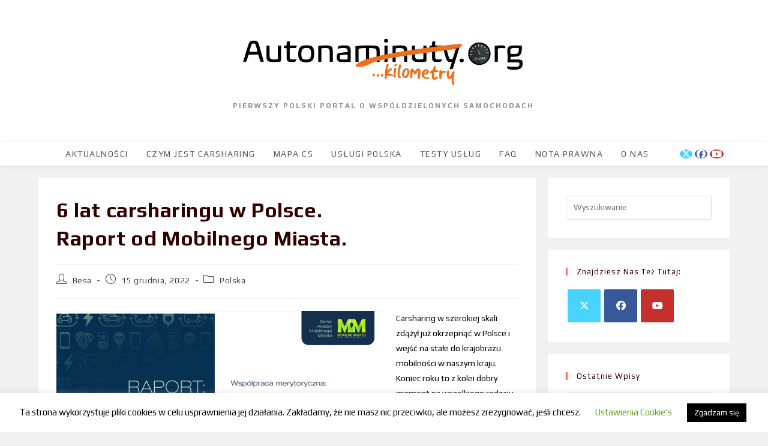

--- FILE ---
content_type: text/html; charset=UTF-8
request_url: https://autonaminuty.org/6-lat-carsharingu-w-polsce-raport-od-mobilnego-miasta/
body_size: 26697
content:
<!DOCTYPE html>
<html class="html" lang="pl-PL">
<head>
	<meta charset="UTF-8">
	<link rel="profile" href="https://gmpg.org/xfn/11">

	<meta name='robots' content='index, follow, max-image-preview:large, max-snippet:-1, max-video-preview:-1' />
	<style>img:is([sizes="auto" i], [sizes^="auto," i]) { contain-intrinsic-size: 3000px 1500px }</style>
	<link rel="pingback" href="https://autonaminuty.org/xmlrpc.php">
<meta name="viewport" content="width=device-width, initial-scale=1">
	<!-- This site is optimized with the Yoast SEO plugin v20.8 - https://yoast.com/wordpress/plugins/seo/ -->
	<title>6 lat carsharingu w Polsce.Raport od Mobilnego Miasta. - Autonaminuty.org</title>
	<meta name="description" content="Carsharing w szerokiej skali zdążył już okrzepnąć w Polsce i wejść na stałe do krajobrazu mobilności w naszym kraju. Koniec roku to z kolei dobry moment na wszelkiego rodzaju zestawienia i raporty, które zarówno podsumowują dotychczasowe osiągnięcia polskiego rynku, jak również roztaczają wizję dalszego rozwoju branży współdzielonej mobilności samochodowej." />
	<link rel="canonical" href="https://autonaminuty.org/6-lat-carsharingu-w-polsce-raport-od-mobilnego-miasta/" />
	<meta property="og:locale" content="pl_PL" />
	<meta property="og:type" content="article" />
	<meta property="og:title" content="6 lat carsharingu w Polsce.Raport od Mobilnego Miasta. - Autonaminuty.org" />
	<meta property="og:description" content="Carsharing w szerokiej skali zdążył już okrzepnąć w Polsce i wejść na stałe do krajobrazu mobilności w naszym kraju. Koniec roku to z kolei dobry moment na wszelkiego rodzaju zestawienia i raporty, które zarówno podsumowują dotychczasowe osiągnięcia polskiego rynku, jak również roztaczają wizję dalszego rozwoju branży współdzielonej mobilności samochodowej." />
	<meta property="og:url" content="https://autonaminuty.org/6-lat-carsharingu-w-polsce-raport-od-mobilnego-miasta/" />
	<meta property="og:site_name" content="Autonaminuty.org" />
	<meta property="article:publisher" content="https://www.facebook.com/Autonaminuty/" />
	<meta property="article:published_time" content="2022-12-15T07:31:52+00:00" />
	<meta property="article:modified_time" content="2022-12-15T15:58:07+00:00" />
	<meta property="og:image" content="https://autonaminuty.org/wp-content/uploads/2022/12/raportraport.png" />
	<meta property="og:image:width" content="648" />
	<meta property="og:image:height" content="414" />
	<meta property="og:image:type" content="image/png" />
	<meta name="author" content="Besa" />
	<meta name="twitter:card" content="summary_large_image" />
	<meta name="twitter:creator" content="@autonaminutyorg" />
	<meta name="twitter:site" content="@autonaminutyorg" />
	<meta name="twitter:label1" content="Napisane przez" />
	<meta name="twitter:data1" content="Besa" />
	<meta name="twitter:label2" content="Szacowany czas czytania" />
	<meta name="twitter:data2" content="1 minuta" />
	<script type="application/ld+json" class="yoast-schema-graph">{"@context":"https://schema.org","@graph":[{"@type":"Article","@id":"https://autonaminuty.org/6-lat-carsharingu-w-polsce-raport-od-mobilnego-miasta/#article","isPartOf":{"@id":"https://autonaminuty.org/6-lat-carsharingu-w-polsce-raport-od-mobilnego-miasta/"},"author":{"name":"Besa","@id":"https://autonaminuty.org/#/schema/person/f7584bd5850fc921dc32331649565b17"},"headline":"6 lat carsharingu w Polsce. Raport od Mobilnego Miasta.","datePublished":"2022-12-15T07:31:52+00:00","dateModified":"2022-12-15T15:58:07+00:00","mainEntityOfPage":{"@id":"https://autonaminuty.org/6-lat-carsharingu-w-polsce-raport-od-mobilnego-miasta/"},"wordCount":165,"commentCount":14,"publisher":{"@id":"https://autonaminuty.org/#organization"},"image":{"@id":"https://autonaminuty.org/6-lat-carsharingu-w-polsce-raport-od-mobilnego-miasta/#primaryimage"},"thumbnailUrl":"https://autonaminuty.org/wp-content/uploads/2022/12/raportraport.png","keywords":["Mobilne Miasto","raport"],"articleSection":["Polska"],"inLanguage":"pl-PL","potentialAction":[{"@type":"CommentAction","name":"Comment","target":["https://autonaminuty.org/6-lat-carsharingu-w-polsce-raport-od-mobilnego-miasta/#respond"]}]},{"@type":"WebPage","@id":"https://autonaminuty.org/6-lat-carsharingu-w-polsce-raport-od-mobilnego-miasta/","url":"https://autonaminuty.org/6-lat-carsharingu-w-polsce-raport-od-mobilnego-miasta/","name":"6 lat carsharingu w Polsce. Raport od Mobilnego Miasta. - Autonaminuty.org","isPartOf":{"@id":"https://autonaminuty.org/#website"},"primaryImageOfPage":{"@id":"https://autonaminuty.org/6-lat-carsharingu-w-polsce-raport-od-mobilnego-miasta/#primaryimage"},"image":{"@id":"https://autonaminuty.org/6-lat-carsharingu-w-polsce-raport-od-mobilnego-miasta/#primaryimage"},"thumbnailUrl":"https://autonaminuty.org/wp-content/uploads/2022/12/raportraport.png","datePublished":"2022-12-15T07:31:52+00:00","dateModified":"2022-12-15T15:58:07+00:00","description":"Carsharing w szerokiej skali zdążył już okrzepnąć w Polsce i wejść na stałe do krajobrazu mobilności w naszym kraju. Koniec roku to z kolei dobry moment na wszelkiego rodzaju zestawienia i raporty, które zarówno podsumowują dotychczasowe osiągnięcia polskiego rynku, jak również roztaczają wizję dalszego rozwoju branży współdzielonej mobilności samochodowej.","breadcrumb":{"@id":"https://autonaminuty.org/6-lat-carsharingu-w-polsce-raport-od-mobilnego-miasta/#breadcrumb"},"inLanguage":"pl-PL","potentialAction":[{"@type":"ReadAction","target":["https://autonaminuty.org/6-lat-carsharingu-w-polsce-raport-od-mobilnego-miasta/"]}]},{"@type":"ImageObject","inLanguage":"pl-PL","@id":"https://autonaminuty.org/6-lat-carsharingu-w-polsce-raport-od-mobilnego-miasta/#primaryimage","url":"https://autonaminuty.org/wp-content/uploads/2022/12/raportraport.png","contentUrl":"https://autonaminuty.org/wp-content/uploads/2022/12/raportraport.png","width":648,"height":414},{"@type":"BreadcrumbList","@id":"https://autonaminuty.org/6-lat-carsharingu-w-polsce-raport-od-mobilnego-miasta/#breadcrumb","itemListElement":[{"@type":"ListItem","position":1,"name":"Strona główna","item":"https://autonaminuty.org/"},{"@type":"ListItem","position":2,"name":"Aktualności","item":"https://autonaminuty.org/carsharing/"},{"@type":"ListItem","position":3,"name":"6 lat carsharingu w Polsce.Raport od Mobilnego Miasta."}]},{"@type":"WebSite","@id":"https://autonaminuty.org/#website","url":"https://autonaminuty.org/","name":"Autonaminuty.org","description":"Pierwszy polski portal o współdzielonych samochodach","publisher":{"@id":"https://autonaminuty.org/#organization"},"potentialAction":[{"@type":"SearchAction","target":{"@type":"EntryPoint","urlTemplate":"https://autonaminuty.org/?s={search_term_string}"},"query-input":"required name=search_term_string"}],"inLanguage":"pl-PL"},{"@type":"Organization","@id":"https://autonaminuty.org/#organization","name":"autonaminuty.org","url":"https://autonaminuty.org/","logo":{"@type":"ImageObject","inLanguage":"pl-PL","@id":"https://autonaminuty.org/#/schema/logo/image/","url":"https://autonaminuty.org/wp-content/uploads/2018/10/zegar.png","contentUrl":"https://autonaminuty.org/wp-content/uploads/2018/10/zegar.png","width":654,"height":654,"caption":"autonaminuty.org"},"image":{"@id":"https://autonaminuty.org/#/schema/logo/image/"},"sameAs":["https://www.facebook.com/Autonaminuty/","https://twitter.com/autonaminutyorg","https://www.linkedin.com/company/autonaminuty.org/?originalSubdomain=pl"]},{"@type":"Person","@id":"https://autonaminuty.org/#/schema/person/f7584bd5850fc921dc32331649565b17","name":"Besa","image":{"@type":"ImageObject","inLanguage":"pl-PL","@id":"https://autonaminuty.org/#/schema/person/image/","url":"https://secure.gravatar.com/avatar/090237c5509f3fb5d9d3f7e1f975163ee57448b5e2a55cfe1610a59946ba3574?s=96&d=identicon&r=g","contentUrl":"https://secure.gravatar.com/avatar/090237c5509f3fb5d9d3f7e1f975163ee57448b5e2a55cfe1610a59946ba3574?s=96&d=identicon&r=g","caption":"Besa"},"url":"https://autonaminuty.org/author/lles/"}]}</script>
	<!-- / Yoast SEO plugin. -->


<link rel='dns-prefetch' href='//static.addtoany.com' />
<link rel="alternate" type="application/rss+xml" title="Autonaminuty.org &raquo; Kanał z wpisami" href="https://autonaminuty.org/feed/" />
<link rel="alternate" type="application/rss+xml" title="Autonaminuty.org &raquo; Kanał z komentarzami" href="https://autonaminuty.org/comments/feed/" />
<link rel="alternate" type="application/rss+xml" title="Autonaminuty.org &raquo; 6 lat carsharingu w Polsce.Raport od Mobilnego Miasta. Kanał z komentarzami" href="https://autonaminuty.org/6-lat-carsharingu-w-polsce-raport-od-mobilnego-miasta/feed/" />
<script>
window._wpemojiSettings = {"baseUrl":"https:\/\/s.w.org\/images\/core\/emoji\/16.0.1\/72x72\/","ext":".png","svgUrl":"https:\/\/s.w.org\/images\/core\/emoji\/16.0.1\/svg\/","svgExt":".svg","source":{"concatemoji":"https:\/\/autonaminuty.org\/wp-includes\/js\/wp-emoji-release.min.js?ver=6.8.3"}};
/*! This file is auto-generated */
!function(s,n){var o,i,e;function c(e){try{var t={supportTests:e,timestamp:(new Date).valueOf()};sessionStorage.setItem(o,JSON.stringify(t))}catch(e){}}function p(e,t,n){e.clearRect(0,0,e.canvas.width,e.canvas.height),e.fillText(t,0,0);var t=new Uint32Array(e.getImageData(0,0,e.canvas.width,e.canvas.height).data),a=(e.clearRect(0,0,e.canvas.width,e.canvas.height),e.fillText(n,0,0),new Uint32Array(e.getImageData(0,0,e.canvas.width,e.canvas.height).data));return t.every(function(e,t){return e===a[t]})}function u(e,t){e.clearRect(0,0,e.canvas.width,e.canvas.height),e.fillText(t,0,0);for(var n=e.getImageData(16,16,1,1),a=0;a<n.data.length;a++)if(0!==n.data[a])return!1;return!0}function f(e,t,n,a){switch(t){case"flag":return n(e,"\ud83c\udff3\ufe0f\u200d\u26a7\ufe0f","\ud83c\udff3\ufe0f\u200b\u26a7\ufe0f")?!1:!n(e,"\ud83c\udde8\ud83c\uddf6","\ud83c\udde8\u200b\ud83c\uddf6")&&!n(e,"\ud83c\udff4\udb40\udc67\udb40\udc62\udb40\udc65\udb40\udc6e\udb40\udc67\udb40\udc7f","\ud83c\udff4\u200b\udb40\udc67\u200b\udb40\udc62\u200b\udb40\udc65\u200b\udb40\udc6e\u200b\udb40\udc67\u200b\udb40\udc7f");case"emoji":return!a(e,"\ud83e\udedf")}return!1}function g(e,t,n,a){var r="undefined"!=typeof WorkerGlobalScope&&self instanceof WorkerGlobalScope?new OffscreenCanvas(300,150):s.createElement("canvas"),o=r.getContext("2d",{willReadFrequently:!0}),i=(o.textBaseline="top",o.font="600 32px Arial",{});return e.forEach(function(e){i[e]=t(o,e,n,a)}),i}function t(e){var t=s.createElement("script");t.src=e,t.defer=!0,s.head.appendChild(t)}"undefined"!=typeof Promise&&(o="wpEmojiSettingsSupports",i=["flag","emoji"],n.supports={everything:!0,everythingExceptFlag:!0},e=new Promise(function(e){s.addEventListener("DOMContentLoaded",e,{once:!0})}),new Promise(function(t){var n=function(){try{var e=JSON.parse(sessionStorage.getItem(o));if("object"==typeof e&&"number"==typeof e.timestamp&&(new Date).valueOf()<e.timestamp+604800&&"object"==typeof e.supportTests)return e.supportTests}catch(e){}return null}();if(!n){if("undefined"!=typeof Worker&&"undefined"!=typeof OffscreenCanvas&&"undefined"!=typeof URL&&URL.createObjectURL&&"undefined"!=typeof Blob)try{var e="postMessage("+g.toString()+"("+[JSON.stringify(i),f.toString(),p.toString(),u.toString()].join(",")+"));",a=new Blob([e],{type:"text/javascript"}),r=new Worker(URL.createObjectURL(a),{name:"wpTestEmojiSupports"});return void(r.onmessage=function(e){c(n=e.data),r.terminate(),t(n)})}catch(e){}c(n=g(i,f,p,u))}t(n)}).then(function(e){for(var t in e)n.supports[t]=e[t],n.supports.everything=n.supports.everything&&n.supports[t],"flag"!==t&&(n.supports.everythingExceptFlag=n.supports.everythingExceptFlag&&n.supports[t]);n.supports.everythingExceptFlag=n.supports.everythingExceptFlag&&!n.supports.flag,n.DOMReady=!1,n.readyCallback=function(){n.DOMReady=!0}}).then(function(){return e}).then(function(){var e;n.supports.everything||(n.readyCallback(),(e=n.source||{}).concatemoji?t(e.concatemoji):e.wpemoji&&e.twemoji&&(t(e.twemoji),t(e.wpemoji)))}))}((window,document),window._wpemojiSettings);
</script>
<style id='wp-emoji-styles-inline-css'>

	img.wp-smiley, img.emoji {
		display: inline !important;
		border: none !important;
		box-shadow: none !important;
		height: 1em !important;
		width: 1em !important;
		margin: 0 0.07em !important;
		vertical-align: -0.1em !important;
		background: none !important;
		padding: 0 !important;
	}
</style>
<link rel='stylesheet' id='wp-block-library-css' href='https://autonaminuty.org/wp-includes/css/dist/block-library/style.min.css?ver=6.8.3' media='all' />
<style id='wp-block-library-theme-inline-css'>
.wp-block-audio :where(figcaption){color:#555;font-size:13px;text-align:center}.is-dark-theme .wp-block-audio :where(figcaption){color:#ffffffa6}.wp-block-audio{margin:0 0 1em}.wp-block-code{border:1px solid #ccc;border-radius:4px;font-family:Menlo,Consolas,monaco,monospace;padding:.8em 1em}.wp-block-embed :where(figcaption){color:#555;font-size:13px;text-align:center}.is-dark-theme .wp-block-embed :where(figcaption){color:#ffffffa6}.wp-block-embed{margin:0 0 1em}.blocks-gallery-caption{color:#555;font-size:13px;text-align:center}.is-dark-theme .blocks-gallery-caption{color:#ffffffa6}:root :where(.wp-block-image figcaption){color:#555;font-size:13px;text-align:center}.is-dark-theme :root :where(.wp-block-image figcaption){color:#ffffffa6}.wp-block-image{margin:0 0 1em}.wp-block-pullquote{border-bottom:4px solid;border-top:4px solid;color:currentColor;margin-bottom:1.75em}.wp-block-pullquote cite,.wp-block-pullquote footer,.wp-block-pullquote__citation{color:currentColor;font-size:.8125em;font-style:normal;text-transform:uppercase}.wp-block-quote{border-left:.25em solid;margin:0 0 1.75em;padding-left:1em}.wp-block-quote cite,.wp-block-quote footer{color:currentColor;font-size:.8125em;font-style:normal;position:relative}.wp-block-quote:where(.has-text-align-right){border-left:none;border-right:.25em solid;padding-left:0;padding-right:1em}.wp-block-quote:where(.has-text-align-center){border:none;padding-left:0}.wp-block-quote.is-large,.wp-block-quote.is-style-large,.wp-block-quote:where(.is-style-plain){border:none}.wp-block-search .wp-block-search__label{font-weight:700}.wp-block-search__button{border:1px solid #ccc;padding:.375em .625em}:where(.wp-block-group.has-background){padding:1.25em 2.375em}.wp-block-separator.has-css-opacity{opacity:.4}.wp-block-separator{border:none;border-bottom:2px solid;margin-left:auto;margin-right:auto}.wp-block-separator.has-alpha-channel-opacity{opacity:1}.wp-block-separator:not(.is-style-wide):not(.is-style-dots){width:100px}.wp-block-separator.has-background:not(.is-style-dots){border-bottom:none;height:1px}.wp-block-separator.has-background:not(.is-style-wide):not(.is-style-dots){height:2px}.wp-block-table{margin:0 0 1em}.wp-block-table td,.wp-block-table th{word-break:normal}.wp-block-table :where(figcaption){color:#555;font-size:13px;text-align:center}.is-dark-theme .wp-block-table :where(figcaption){color:#ffffffa6}.wp-block-video :where(figcaption){color:#555;font-size:13px;text-align:center}.is-dark-theme .wp-block-video :where(figcaption){color:#ffffffa6}.wp-block-video{margin:0 0 1em}:root :where(.wp-block-template-part.has-background){margin-bottom:0;margin-top:0;padding:1.25em 2.375em}
</style>
<style id='classic-theme-styles-inline-css'>
/*! This file is auto-generated */
.wp-block-button__link{color:#fff;background-color:#32373c;border-radius:9999px;box-shadow:none;text-decoration:none;padding:calc(.667em + 2px) calc(1.333em + 2px);font-size:1.125em}.wp-block-file__button{background:#32373c;color:#fff;text-decoration:none}
</style>
<style id='global-styles-inline-css'>
:root{--wp--preset--aspect-ratio--square: 1;--wp--preset--aspect-ratio--4-3: 4/3;--wp--preset--aspect-ratio--3-4: 3/4;--wp--preset--aspect-ratio--3-2: 3/2;--wp--preset--aspect-ratio--2-3: 2/3;--wp--preset--aspect-ratio--16-9: 16/9;--wp--preset--aspect-ratio--9-16: 9/16;--wp--preset--color--black: #000000;--wp--preset--color--cyan-bluish-gray: #abb8c3;--wp--preset--color--white: #ffffff;--wp--preset--color--pale-pink: #f78da7;--wp--preset--color--vivid-red: #cf2e2e;--wp--preset--color--luminous-vivid-orange: #ff6900;--wp--preset--color--luminous-vivid-amber: #fcb900;--wp--preset--color--light-green-cyan: #7bdcb5;--wp--preset--color--vivid-green-cyan: #00d084;--wp--preset--color--pale-cyan-blue: #8ed1fc;--wp--preset--color--vivid-cyan-blue: #0693e3;--wp--preset--color--vivid-purple: #9b51e0;--wp--preset--gradient--vivid-cyan-blue-to-vivid-purple: linear-gradient(135deg,rgba(6,147,227,1) 0%,rgb(155,81,224) 100%);--wp--preset--gradient--light-green-cyan-to-vivid-green-cyan: linear-gradient(135deg,rgb(122,220,180) 0%,rgb(0,208,130) 100%);--wp--preset--gradient--luminous-vivid-amber-to-luminous-vivid-orange: linear-gradient(135deg,rgba(252,185,0,1) 0%,rgba(255,105,0,1) 100%);--wp--preset--gradient--luminous-vivid-orange-to-vivid-red: linear-gradient(135deg,rgba(255,105,0,1) 0%,rgb(207,46,46) 100%);--wp--preset--gradient--very-light-gray-to-cyan-bluish-gray: linear-gradient(135deg,rgb(238,238,238) 0%,rgb(169,184,195) 100%);--wp--preset--gradient--cool-to-warm-spectrum: linear-gradient(135deg,rgb(74,234,220) 0%,rgb(151,120,209) 20%,rgb(207,42,186) 40%,rgb(238,44,130) 60%,rgb(251,105,98) 80%,rgb(254,248,76) 100%);--wp--preset--gradient--blush-light-purple: linear-gradient(135deg,rgb(255,206,236) 0%,rgb(152,150,240) 100%);--wp--preset--gradient--blush-bordeaux: linear-gradient(135deg,rgb(254,205,165) 0%,rgb(254,45,45) 50%,rgb(107,0,62) 100%);--wp--preset--gradient--luminous-dusk: linear-gradient(135deg,rgb(255,203,112) 0%,rgb(199,81,192) 50%,rgb(65,88,208) 100%);--wp--preset--gradient--pale-ocean: linear-gradient(135deg,rgb(255,245,203) 0%,rgb(182,227,212) 50%,rgb(51,167,181) 100%);--wp--preset--gradient--electric-grass: linear-gradient(135deg,rgb(202,248,128) 0%,rgb(113,206,126) 100%);--wp--preset--gradient--midnight: linear-gradient(135deg,rgb(2,3,129) 0%,rgb(40,116,252) 100%);--wp--preset--font-size--small: 13px;--wp--preset--font-size--medium: 20px;--wp--preset--font-size--large: 36px;--wp--preset--font-size--x-large: 42px;--wp--preset--spacing--20: 0.44rem;--wp--preset--spacing--30: 0.67rem;--wp--preset--spacing--40: 1rem;--wp--preset--spacing--50: 1.5rem;--wp--preset--spacing--60: 2.25rem;--wp--preset--spacing--70: 3.38rem;--wp--preset--spacing--80: 5.06rem;--wp--preset--shadow--natural: 6px 6px 9px rgba(0, 0, 0, 0.2);--wp--preset--shadow--deep: 12px 12px 50px rgba(0, 0, 0, 0.4);--wp--preset--shadow--sharp: 6px 6px 0px rgba(0, 0, 0, 0.2);--wp--preset--shadow--outlined: 6px 6px 0px -3px rgba(255, 255, 255, 1), 6px 6px rgba(0, 0, 0, 1);--wp--preset--shadow--crisp: 6px 6px 0px rgba(0, 0, 0, 1);}:where(.is-layout-flex){gap: 0.5em;}:where(.is-layout-grid){gap: 0.5em;}body .is-layout-flex{display: flex;}.is-layout-flex{flex-wrap: wrap;align-items: center;}.is-layout-flex > :is(*, div){margin: 0;}body .is-layout-grid{display: grid;}.is-layout-grid > :is(*, div){margin: 0;}:where(.wp-block-columns.is-layout-flex){gap: 2em;}:where(.wp-block-columns.is-layout-grid){gap: 2em;}:where(.wp-block-post-template.is-layout-flex){gap: 1.25em;}:where(.wp-block-post-template.is-layout-grid){gap: 1.25em;}.has-black-color{color: var(--wp--preset--color--black) !important;}.has-cyan-bluish-gray-color{color: var(--wp--preset--color--cyan-bluish-gray) !important;}.has-white-color{color: var(--wp--preset--color--white) !important;}.has-pale-pink-color{color: var(--wp--preset--color--pale-pink) !important;}.has-vivid-red-color{color: var(--wp--preset--color--vivid-red) !important;}.has-luminous-vivid-orange-color{color: var(--wp--preset--color--luminous-vivid-orange) !important;}.has-luminous-vivid-amber-color{color: var(--wp--preset--color--luminous-vivid-amber) !important;}.has-light-green-cyan-color{color: var(--wp--preset--color--light-green-cyan) !important;}.has-vivid-green-cyan-color{color: var(--wp--preset--color--vivid-green-cyan) !important;}.has-pale-cyan-blue-color{color: var(--wp--preset--color--pale-cyan-blue) !important;}.has-vivid-cyan-blue-color{color: var(--wp--preset--color--vivid-cyan-blue) !important;}.has-vivid-purple-color{color: var(--wp--preset--color--vivid-purple) !important;}.has-black-background-color{background-color: var(--wp--preset--color--black) !important;}.has-cyan-bluish-gray-background-color{background-color: var(--wp--preset--color--cyan-bluish-gray) !important;}.has-white-background-color{background-color: var(--wp--preset--color--white) !important;}.has-pale-pink-background-color{background-color: var(--wp--preset--color--pale-pink) !important;}.has-vivid-red-background-color{background-color: var(--wp--preset--color--vivid-red) !important;}.has-luminous-vivid-orange-background-color{background-color: var(--wp--preset--color--luminous-vivid-orange) !important;}.has-luminous-vivid-amber-background-color{background-color: var(--wp--preset--color--luminous-vivid-amber) !important;}.has-light-green-cyan-background-color{background-color: var(--wp--preset--color--light-green-cyan) !important;}.has-vivid-green-cyan-background-color{background-color: var(--wp--preset--color--vivid-green-cyan) !important;}.has-pale-cyan-blue-background-color{background-color: var(--wp--preset--color--pale-cyan-blue) !important;}.has-vivid-cyan-blue-background-color{background-color: var(--wp--preset--color--vivid-cyan-blue) !important;}.has-vivid-purple-background-color{background-color: var(--wp--preset--color--vivid-purple) !important;}.has-black-border-color{border-color: var(--wp--preset--color--black) !important;}.has-cyan-bluish-gray-border-color{border-color: var(--wp--preset--color--cyan-bluish-gray) !important;}.has-white-border-color{border-color: var(--wp--preset--color--white) !important;}.has-pale-pink-border-color{border-color: var(--wp--preset--color--pale-pink) !important;}.has-vivid-red-border-color{border-color: var(--wp--preset--color--vivid-red) !important;}.has-luminous-vivid-orange-border-color{border-color: var(--wp--preset--color--luminous-vivid-orange) !important;}.has-luminous-vivid-amber-border-color{border-color: var(--wp--preset--color--luminous-vivid-amber) !important;}.has-light-green-cyan-border-color{border-color: var(--wp--preset--color--light-green-cyan) !important;}.has-vivid-green-cyan-border-color{border-color: var(--wp--preset--color--vivid-green-cyan) !important;}.has-pale-cyan-blue-border-color{border-color: var(--wp--preset--color--pale-cyan-blue) !important;}.has-vivid-cyan-blue-border-color{border-color: var(--wp--preset--color--vivid-cyan-blue) !important;}.has-vivid-purple-border-color{border-color: var(--wp--preset--color--vivid-purple) !important;}.has-vivid-cyan-blue-to-vivid-purple-gradient-background{background: var(--wp--preset--gradient--vivid-cyan-blue-to-vivid-purple) !important;}.has-light-green-cyan-to-vivid-green-cyan-gradient-background{background: var(--wp--preset--gradient--light-green-cyan-to-vivid-green-cyan) !important;}.has-luminous-vivid-amber-to-luminous-vivid-orange-gradient-background{background: var(--wp--preset--gradient--luminous-vivid-amber-to-luminous-vivid-orange) !important;}.has-luminous-vivid-orange-to-vivid-red-gradient-background{background: var(--wp--preset--gradient--luminous-vivid-orange-to-vivid-red) !important;}.has-very-light-gray-to-cyan-bluish-gray-gradient-background{background: var(--wp--preset--gradient--very-light-gray-to-cyan-bluish-gray) !important;}.has-cool-to-warm-spectrum-gradient-background{background: var(--wp--preset--gradient--cool-to-warm-spectrum) !important;}.has-blush-light-purple-gradient-background{background: var(--wp--preset--gradient--blush-light-purple) !important;}.has-blush-bordeaux-gradient-background{background: var(--wp--preset--gradient--blush-bordeaux) !important;}.has-luminous-dusk-gradient-background{background: var(--wp--preset--gradient--luminous-dusk) !important;}.has-pale-ocean-gradient-background{background: var(--wp--preset--gradient--pale-ocean) !important;}.has-electric-grass-gradient-background{background: var(--wp--preset--gradient--electric-grass) !important;}.has-midnight-gradient-background{background: var(--wp--preset--gradient--midnight) !important;}.has-small-font-size{font-size: var(--wp--preset--font-size--small) !important;}.has-medium-font-size{font-size: var(--wp--preset--font-size--medium) !important;}.has-large-font-size{font-size: var(--wp--preset--font-size--large) !important;}.has-x-large-font-size{font-size: var(--wp--preset--font-size--x-large) !important;}
:where(.wp-block-post-template.is-layout-flex){gap: 1.25em;}:where(.wp-block-post-template.is-layout-grid){gap: 1.25em;}
:where(.wp-block-columns.is-layout-flex){gap: 2em;}:where(.wp-block-columns.is-layout-grid){gap: 2em;}
:root :where(.wp-block-pullquote){font-size: 1.5em;line-height: 1.6;}
</style>
<link rel='stylesheet' id='cookie-law-info-css' href='https://autonaminuty.org/wp-content/plugins/cookie-law-info/legacy/public/css/cookie-law-info-public.css?ver=3.0.9' media='all' />
<link rel='stylesheet' id='cookie-law-info-gdpr-css' href='https://autonaminuty.org/wp-content/plugins/cookie-law-info/legacy/public/css/cookie-law-info-gdpr.css?ver=3.0.9' media='all' />
<link rel='stylesheet' id='elementor-frontend-legacy-css' href='https://autonaminuty.org/wp-content/plugins/elementor/assets/css/frontend-legacy.min.css?ver=3.13.4' media='all' />
<link rel='stylesheet' id='elementor-frontend-css' href='https://autonaminuty.org/wp-content/plugins/elementor/assets/css/frontend.min.css?ver=3.13.4' media='all' />
<link rel='stylesheet' id='elementor-post-532-css' href='https://autonaminuty.org/wp-content/uploads/elementor/css/post-532.css?ver=1685436582' media='all' />
<link rel='stylesheet' id='font-awesome-css' href='https://autonaminuty.org/wp-content/themes/oceanwp/assets/fonts/fontawesome/css/all.min.css?ver=6.7.2' media='all' />
<link rel='stylesheet' id='simple-line-icons-css' href='https://autonaminuty.org/wp-content/themes/oceanwp/assets/css/third/simple-line-icons.min.css?ver=2.4.0' media='all' />
<link rel='stylesheet' id='oceanwp-style-css' href='https://autonaminuty.org/wp-content/themes/oceanwp/assets/css/style.min.css?ver=4.1.4' media='all' />
<link rel='stylesheet' id='oceanwp-google-font-play-css' href='https://autonaminuty.org/wp-content/uploads/oceanwp-webfonts-css/533e8b71da8f9b8360c416db5752014f.css?ver=6.8.3' media='all' />
<link rel='stylesheet' id='addtoany-css' href='https://autonaminuty.org/wp-content/plugins/add-to-any/addtoany.min.css?ver=1.16' media='all' />
<link rel='stylesheet' id='oe-widgets-style-css' href='https://autonaminuty.org/wp-content/plugins/ocean-extra/assets/css/widgets.css?ver=6.8.3' media='all' />
<link rel='stylesheet' id='google-fonts-1-css' href='https://fonts.googleapis.com/css?family=Play%3A100%2C100italic%2C200%2C200italic%2C300%2C300italic%2C400%2C400italic%2C500%2C500italic%2C600%2C600italic%2C700%2C700italic%2C800%2C800italic%2C900%2C900italic&#038;display=auto&#038;subset=latin-ext&#038;ver=6.8.3' media='all' />
<link rel="preconnect" href="https://fonts.gstatic.com/" crossorigin><script id="addtoany-core-js-before">
window.a2a_config=window.a2a_config||{};a2a_config.callbacks=[];a2a_config.overlays=[];a2a_config.templates={};a2a_localize = {
	Share: "Share",
	Save: "Save",
	Subscribe: "Subscribe",
	Email: "Email",
	Bookmark: "Bookmark",
	ShowAll: "Show all",
	ShowLess: "Show less",
	FindServices: "Find service(s)",
	FindAnyServiceToAddTo: "Instantly find any service to add to",
	PoweredBy: "Powered by",
	ShareViaEmail: "Share via email",
	SubscribeViaEmail: "Subscribe via email",
	BookmarkInYourBrowser: "Bookmark in your browser",
	BookmarkInstructions: "Press Ctrl+D or \u2318+D to bookmark this page",
	AddToYourFavorites: "Add to your favorites",
	SendFromWebOrProgram: "Send from any email address or email program",
	EmailProgram: "Email program",
	More: "More&#8230;",
	ThanksForSharing: "Thanks for sharing!",
	ThanksForFollowing: "Thanks for following!"
};
</script>
<script async src="https://static.addtoany.com/menu/page.js" id="addtoany-core-js"></script>
<script src="https://autonaminuty.org/wp-includes/js/jquery/jquery.min.js?ver=3.7.1" id="jquery-core-js"></script>
<script src="https://autonaminuty.org/wp-includes/js/jquery/jquery-migrate.min.js?ver=3.4.1" id="jquery-migrate-js"></script>
<script async src="https://autonaminuty.org/wp-content/plugins/add-to-any/addtoany.min.js?ver=1.1" id="addtoany-jquery-js"></script>
<script id="cookie-law-info-js-extra">
var Cli_Data = {"nn_cookie_ids":[],"cookielist":[],"non_necessary_cookies":[],"ccpaEnabled":"","ccpaRegionBased":"","ccpaBarEnabled":"","strictlyEnabled":["necessary","obligatoire"],"ccpaType":"gdpr","js_blocking":"","custom_integration":"","triggerDomRefresh":"","secure_cookies":""};
var cli_cookiebar_settings = {"animate_speed_hide":"500","animate_speed_show":"500","background":"#FFF","border":"#b1a6a6c2","border_on":"","button_1_button_colour":"#000","button_1_button_hover":"#000000","button_1_link_colour":"#fff","button_1_as_button":"1","button_1_new_win":"","button_2_button_colour":"#333","button_2_button_hover":"#292929","button_2_link_colour":"#444","button_2_as_button":"","button_2_hidebar":"","button_3_button_colour":"#000","button_3_button_hover":"#000000","button_3_link_colour":"#fff","button_3_as_button":"1","button_3_new_win":"","button_4_button_colour":"#000","button_4_button_hover":"#000000","button_4_link_colour":"#62a329","button_4_as_button":"","button_7_button_colour":"#61a229","button_7_button_hover":"#4e8221","button_7_link_colour":"#fff","button_7_as_button":"1","button_7_new_win":"","font_family":"inherit","header_fix":"","notify_animate_hide":"1","notify_animate_show":"","notify_div_id":"#cookie-law-info-bar","notify_position_horizontal":"right","notify_position_vertical":"bottom","scroll_close":"","scroll_close_reload":"","accept_close_reload":"","reject_close_reload":"","showagain_tab":"1","showagain_background":"#fff","showagain_border":"#000","showagain_div_id":"#cookie-law-info-again","showagain_x_position":"100px","text":"#000","show_once_yn":"","show_once":"10000","logging_on":"","as_popup":"","popup_overlay":"1","bar_heading_text":"","cookie_bar_as":"banner","popup_showagain_position":"bottom-right","widget_position":"left"};
var log_object = {"ajax_url":"https:\/\/autonaminuty.org\/wp-admin\/admin-ajax.php"};
</script>
<script src="https://autonaminuty.org/wp-content/plugins/cookie-law-info/legacy/public/js/cookie-law-info-public.js?ver=3.0.9" id="cookie-law-info-js"></script>
<link rel="https://api.w.org/" href="https://autonaminuty.org/wp-json/" /><link rel="alternate" title="JSON" type="application/json" href="https://autonaminuty.org/wp-json/wp/v2/posts/6733" /><link rel="EditURI" type="application/rsd+xml" title="RSD" href="https://autonaminuty.org/xmlrpc.php?rsd" />
<meta name="generator" content="WordPress 6.8.3" />
<link rel='shortlink' href='https://autonaminuty.org/?p=6733' />
<link rel="alternate" title="oEmbed (JSON)" type="application/json+oembed" href="https://autonaminuty.org/wp-json/oembed/1.0/embed?url=https%3A%2F%2Fautonaminuty.org%2F6-lat-carsharingu-w-polsce-raport-od-mobilnego-miasta%2F" />
<link rel="alternate" title="oEmbed (XML)" type="text/xml+oembed" href="https://autonaminuty.org/wp-json/oembed/1.0/embed?url=https%3A%2F%2Fautonaminuty.org%2F6-lat-carsharingu-w-polsce-raport-od-mobilnego-miasta%2F&#038;format=xml" />
<meta name="generator" content="Elementor 3.13.4; features: a11y_improvements, additional_custom_breakpoints; settings: css_print_method-external, google_font-enabled, font_display-auto">
<style type="text/css">.broken_link, a.broken_link {
	text-decoration: line-through;
}</style><link rel="icon" href="https://autonaminuty.org/wp-content/uploads/2018/10/cropped-zegar-32x32.png" sizes="32x32" />
<link rel="icon" href="https://autonaminuty.org/wp-content/uploads/2018/10/cropped-zegar-192x192.png" sizes="192x192" />
<link rel="apple-touch-icon" href="https://autonaminuty.org/wp-content/uploads/2018/10/cropped-zegar-180x180.png" />
<meta name="msapplication-TileImage" content="https://autonaminuty.org/wp-content/uploads/2018/10/cropped-zegar-270x270.png" />
		<style id="wp-custom-css">
			#site-header.top-header #site-logo{max-width:100%;height:auto}#site-description h2{color:#929292;font-size:14px;line-height:20px;letter-spacing:2px;text-transform:uppercase;margin:0;max-width:100%;height:auto}#site-description{overflow:hidden;/* Ensures the content is not revealed until the animation */border-right:.15em solid orange;/* The typwriter cursor */white-space:nowrap;/* Keeps the content on a single line */margin:0 auto;/* Gives that scrolling effect as the typing happens */letter-spacing:.15em;/* Adjust as needed */animation:typing 3.5s steps(50,end),blink-caret .75s step-end infinite}/* The typing effect */@keyframes typing{from{width:0}to{width:100%}}/* The typewriter cursor effect */@keyframes blink-caret{from,to{border-color:transparent}50%{border-color:transparent}}@media only screen and (max-device-width:500px){#site-description{overflow:visible;white-space:pre-wrap}@keyframes typing{from{width:100%}to{width:100%}}}		</style>
		<!-- OceanWP CSS -->
<style type="text/css">
/* Colors */a:hover,a.light:hover,.theme-heading .text::before,.theme-heading .text::after,#top-bar-content >a:hover,#top-bar-social li.oceanwp-email a:hover,#site-navigation-wrap .dropdown-menu >li >a:hover,#site-header.medium-header #medium-searchform button:hover,.oceanwp-mobile-menu-icon a:hover,.blog-entry.post .blog-entry-header .entry-title a:hover,.blog-entry.post .blog-entry-readmore a:hover,.blog-entry.thumbnail-entry .blog-entry-category a,ul.meta li a:hover,.dropcap,.single nav.post-navigation .nav-links .title,body .related-post-title a:hover,body #wp-calendar caption,body .contact-info-widget.default i,body .contact-info-widget.big-icons i,body .custom-links-widget .oceanwp-custom-links li a:hover,body .custom-links-widget .oceanwp-custom-links li a:hover:before,body .posts-thumbnails-widget li a:hover,body .social-widget li.oceanwp-email a:hover,.comment-author .comment-meta .comment-reply-link,#respond #cancel-comment-reply-link:hover,#footer-widgets .footer-box a:hover,#footer-bottom a:hover,#footer-bottom #footer-bottom-menu a:hover,.sidr a:hover,.sidr-class-dropdown-toggle:hover,.sidr-class-menu-item-has-children.active >a,.sidr-class-menu-item-has-children.active >a >.sidr-class-dropdown-toggle,input[type=checkbox]:checked:before{color:#ff7266}.single nav.post-navigation .nav-links .title .owp-icon use,.blog-entry.post .blog-entry-readmore a:hover .owp-icon use,body .contact-info-widget.default .owp-icon use,body .contact-info-widget.big-icons .owp-icon use{stroke:#ff7266}input[type="button"],input[type="reset"],input[type="submit"],button[type="submit"],.button,#site-navigation-wrap .dropdown-menu >li.btn >a >span,.thumbnail:hover i,.thumbnail:hover .link-post-svg-icon,.post-quote-content,.omw-modal .omw-close-modal,body .contact-info-widget.big-icons li:hover i,body .contact-info-widget.big-icons li:hover .owp-icon,body div.wpforms-container-full .wpforms-form input[type=submit],body div.wpforms-container-full .wpforms-form button[type=submit],body div.wpforms-container-full .wpforms-form .wpforms-page-button,.woocommerce-cart .wp-element-button,.woocommerce-checkout .wp-element-button,.wp-block-button__link{background-color:#ff7266}.widget-title{border-color:#ff7266}blockquote{border-color:#ff7266}.wp-block-quote{border-color:#ff7266}#searchform-dropdown{border-color:#ff7266}.dropdown-menu .sub-menu{border-color:#ff7266}.blog-entry.large-entry .blog-entry-readmore a:hover{border-color:#ff7266}.oceanwp-newsletter-form-wrap input[type="email"]:focus{border-color:#ff7266}.social-widget li.oceanwp-email a:hover{border-color:#ff7266}#respond #cancel-comment-reply-link:hover{border-color:#ff7266}body .contact-info-widget.big-icons li:hover i{border-color:#ff7266}body .contact-info-widget.big-icons li:hover .owp-icon{border-color:#ff7266}#footer-widgets .oceanwp-newsletter-form-wrap input[type="email"]:focus{border-color:#ff7266}body .theme-button,body input[type="submit"],body button[type="submit"],body button,body .button,body div.wpforms-container-full .wpforms-form input[type=submit],body div.wpforms-container-full .wpforms-form button[type=submit],body div.wpforms-container-full .wpforms-form .wpforms-page-button,.woocommerce-cart .wp-element-button,.woocommerce-checkout .wp-element-button,.wp-block-button__link{border-color:#ffffff}body .theme-button:hover,body input[type="submit"]:hover,body button[type="submit"]:hover,body button:hover,body .button:hover,body div.wpforms-container-full .wpforms-form input[type=submit]:hover,body div.wpforms-container-full .wpforms-form input[type=submit]:active,body div.wpforms-container-full .wpforms-form button[type=submit]:hover,body div.wpforms-container-full .wpforms-form button[type=submit]:active,body div.wpforms-container-full .wpforms-form .wpforms-page-button:hover,body div.wpforms-container-full .wpforms-form .wpforms-page-button:active,.woocommerce-cart .wp-element-button:hover,.woocommerce-checkout .wp-element-button:hover,.wp-block-button__link:hover{border-color:#ffffff}body{color:#000000}h1,h2,h3,h4,h5,h6,.theme-heading,.widget-title,.oceanwp-widget-recent-posts-title,.comment-reply-title,.entry-title,.sidebar-box .widget-title{color:#330000}/* OceanWP Style Settings CSS */.separate-layout .content-area,.separate-layout.content-left-sidebar .content-area,.content-both-sidebars.scs-style .content-area,.separate-layout.content-both-sidebars.ssc-style .content-area,body.separate-blog.separate-layout #blog-entries >*,body.separate-blog.separate-layout .oceanwp-pagination,body.separate-blog.separate-layout .blog-entry.grid-entry .blog-entry-inner{padding:20pxpx}.separate-layout.content-full-width .content-area{padding:20pxpx !important}.separate-layout .widget-area .sidebar-box{padding:20pxpx}.theme-button,input[type="submit"],button[type="submit"],button,.button,body div.wpforms-container-full .wpforms-form input[type=submit],body div.wpforms-container-full .wpforms-form button[type=submit],body div.wpforms-container-full .wpforms-form .wpforms-page-button{border-style:solid}.theme-button,input[type="submit"],button[type="submit"],button,.button,body div.wpforms-container-full .wpforms-form input[type=submit],body div.wpforms-container-full .wpforms-form button[type=submit],body div.wpforms-container-full .wpforms-form .wpforms-page-button{border-width:1px}form input[type="text"],form input[type="password"],form input[type="email"],form input[type="url"],form input[type="date"],form input[type="month"],form input[type="time"],form input[type="datetime"],form input[type="datetime-local"],form input[type="week"],form input[type="number"],form input[type="search"],form input[type="tel"],form input[type="color"],form select,form textarea,.woocommerce .woocommerce-checkout .select2-container--default .select2-selection--single{border-style:solid}body div.wpforms-container-full .wpforms-form input[type=date],body div.wpforms-container-full .wpforms-form input[type=datetime],body div.wpforms-container-full .wpforms-form input[type=datetime-local],body div.wpforms-container-full .wpforms-form input[type=email],body div.wpforms-container-full .wpforms-form input[type=month],body div.wpforms-container-full .wpforms-form input[type=number],body div.wpforms-container-full .wpforms-form input[type=password],body div.wpforms-container-full .wpforms-form input[type=range],body div.wpforms-container-full .wpforms-form input[type=search],body div.wpforms-container-full .wpforms-form input[type=tel],body div.wpforms-container-full .wpforms-form input[type=text],body div.wpforms-container-full .wpforms-form input[type=time],body div.wpforms-container-full .wpforms-form input[type=url],body div.wpforms-container-full .wpforms-form input[type=week],body div.wpforms-container-full .wpforms-form select,body div.wpforms-container-full .wpforms-form textarea{border-style:solid}form input[type="text"],form input[type="password"],form input[type="email"],form input[type="url"],form input[type="date"],form input[type="month"],form input[type="time"],form input[type="datetime"],form input[type="datetime-local"],form input[type="week"],form input[type="number"],form input[type="search"],form input[type="tel"],form input[type="color"],form select,form textarea{border-radius:3px}body div.wpforms-container-full .wpforms-form input[type=date],body div.wpforms-container-full .wpforms-form input[type=datetime],body div.wpforms-container-full .wpforms-form input[type=datetime-local],body div.wpforms-container-full .wpforms-form input[type=email],body div.wpforms-container-full .wpforms-form input[type=month],body div.wpforms-container-full .wpforms-form input[type=number],body div.wpforms-container-full .wpforms-form input[type=password],body div.wpforms-container-full .wpforms-form input[type=range],body div.wpforms-container-full .wpforms-form input[type=search],body div.wpforms-container-full .wpforms-form input[type=tel],body div.wpforms-container-full .wpforms-form input[type=text],body div.wpforms-container-full .wpforms-form input[type=time],body div.wpforms-container-full .wpforms-form input[type=url],body div.wpforms-container-full .wpforms-form input[type=week],body div.wpforms-container-full .wpforms-form select,body div.wpforms-container-full .wpforms-form textarea{border-radius:3px}@media (max-width:480px){.page-header,.has-transparent-header .page-header{padding:0}}/* Header */#site-header-inner{padding:0 0 0 45px}@media (max-width:768px){#site-header-inner{padding:0 0 0 40px}}#site-header{border-color:#000000}#site-logo #site-logo-inner a img,#site-header.center-header #site-navigation-wrap .middle-site-logo a img{max-width:500px}@media (max-width:480px){#site-logo #site-logo-inner a img,#site-header.center-header #site-navigation-wrap .middle-site-logo a img{max-width:279px}}#site-header #site-logo #site-logo-inner a img,#site-header.center-header #site-navigation-wrap .middle-site-logo a img{max-height:500px}.effect-one #site-navigation-wrap .dropdown-menu >li >a.menu-link >span:after,.effect-three #site-navigation-wrap .dropdown-menu >li >a.menu-link >span:after,.effect-five #site-navigation-wrap .dropdown-menu >li >a.menu-link >span:before,.effect-five #site-navigation-wrap .dropdown-menu >li >a.menu-link >span:after,.effect-nine #site-navigation-wrap .dropdown-menu >li >a.menu-link >span:before,.effect-nine #site-navigation-wrap .dropdown-menu >li >a.menu-link >span:after{background-color:#ff7266}.effect-four #site-navigation-wrap .dropdown-menu >li >a.menu-link >span:before,.effect-four #site-navigation-wrap .dropdown-menu >li >a.menu-link >span:after,.effect-seven #site-navigation-wrap .dropdown-menu >li >a.menu-link:hover >span:after,.effect-seven #site-navigation-wrap .dropdown-menu >li.sfHover >a.menu-link >span:after{color:#ff7266}.effect-seven #site-navigation-wrap .dropdown-menu >li >a.menu-link:hover >span:after,.effect-seven #site-navigation-wrap .dropdown-menu >li.sfHover >a.menu-link >span:after{text-shadow:10px 0 #ff7266,-10px 0 #ff7266}#site-navigation-wrap .dropdown-menu >.current-menu-item >a,#site-navigation-wrap .dropdown-menu >.current-menu-ancestor >a,#site-navigation-wrap .dropdown-menu >.current-menu-item >a:hover,#site-navigation-wrap .dropdown-menu >.current-menu-ancestor >a:hover{color:#ff7266}.dropdown-menu .sub-menu{min-width:30px}.oceanwp-social-menu ul li a,.oceanwp-social-menu .colored ul li a,.oceanwp-social-menu .minimal ul li a,.oceanwp-social-menu .dark ul li a{font-size:15px}.oceanwp-social-menu ul li a .owp-icon,.oceanwp-social-menu .colored ul li a .owp-icon,.oceanwp-social-menu .minimal ul li a .owp-icon,.oceanwp-social-menu .dark ul li a .owp-icon{width:15px;height:15px}@media (max-width:480px){.oceanwp-social-menu ul li a,.oceanwp-social-menu .colored ul li a,.oceanwp-social-menu .minimal ul li a,.oceanwp-social-menu .dark ul li a,.sidr-class-social-menu-inner ul li a{font-size:10px}}@media (max-width:480px){.oceanwp-social-menu ul li a .owp-icon,.oceanwp-social-menu .colored ul li a .owp-icon,.oceanwp-social-menu .minimal ul li a .owp-icon,.oceanwp-social-menu .dark ul li a .owp-icon{width:10px;height:10px}}.oceanwp-social-menu ul li a{border-radius:100%}.oceanwp-social-menu ul li a{margin:0 2px 0 2px}@media (max-width:767px){#top-bar-nav,#site-navigation-wrap,.oceanwp-social-menu,.after-header-content{display:none}.center-logo #site-logo{float:none;position:absolute;left:50%;padding:0;-webkit-transform:translateX(-50%);transform:translateX(-50%)}#site-header.center-header #site-logo,.oceanwp-mobile-menu-icon,#oceanwp-cart-sidebar-wrap{display:block}body.vertical-header-style #outer-wrap{margin:0 !important}#site-header.vertical-header{position:relative;width:100%;left:0 !important;right:0 !important}#site-header.vertical-header .has-template >#site-logo{display:block}#site-header.vertical-header #site-header-inner{display:-webkit-box;display:-webkit-flex;display:-ms-flexbox;display:flex;-webkit-align-items:center;align-items:center;padding:0;max-width:90%}#site-header.vertical-header #site-header-inner >*:not(.oceanwp-mobile-menu-icon){display:none}#site-header.vertical-header #site-header-inner >*{padding:0 !important}#site-header.vertical-header #site-header-inner #site-logo{display:block;margin:0;width:50%;text-align:left}body.rtl #site-header.vertical-header #site-header-inner #site-logo{text-align:right}#site-header.vertical-header #site-header-inner .oceanwp-mobile-menu-icon{width:50%;text-align:right}body.rtl #site-header.vertical-header #site-header-inner .oceanwp-mobile-menu-icon{text-align:left}#site-header.vertical-header .vertical-toggle,body.vertical-header-style.vh-closed #site-header.vertical-header .vertical-toggle{display:none}#site-logo.has-responsive-logo .custom-logo-link{display:none}#site-logo.has-responsive-logo .responsive-logo-link{display:block}.is-sticky #site-logo.has-sticky-logo .responsive-logo-link{display:none}.is-sticky #site-logo.has-responsive-logo .sticky-logo-link{display:block}#top-bar.has-no-content #top-bar-social.top-bar-left,#top-bar.has-no-content #top-bar-social.top-bar-right{position:inherit;left:auto;right:auto;float:none;height:auto;line-height:1.5em;margin-top:0;text-align:center}#top-bar.has-no-content #top-bar-social li{float:none;display:inline-block}.owp-cart-overlay,#side-panel-wrap a.side-panel-btn{display:none !important}}/* Blog CSS */.ocean-single-post-header ul.meta-item li a:hover{color:#333333}/* Footer Widgets */#footer-widgets{padding:0 10px 10px 10px}#footer-widgets,#footer-widgets p,#footer-widgets li a:before,#footer-widgets .contact-info-widget span.oceanwp-contact-title,#footer-widgets .recent-posts-date,#footer-widgets .recent-posts-comments,#footer-widgets .widget-recent-posts-icons li .fa{color:#ffffff}/* Footer Copyright */#footer-bottom{background-color:#191919}#footer-bottom,#footer-bottom p{color:#c1c1c1}/* Typography */body{font-family:Play;font-size:14px;line-height:1.8}h1,h2,h3,h4,h5,h6,.theme-heading,.widget-title,.oceanwp-widget-recent-posts-title,.comment-reply-title,.entry-title,.sidebar-box .widget-title{line-height:1.4}h1{font-size:23px;line-height:1.4}h2{font-size:20px;line-height:1.4}h3{font-size:18px;line-height:1.4}h4{font-family:Play;font-size:17px;line-height:0.4}h5{font-size:14px;line-height:1.4}h6{font-size:15px;line-height:1.4}#top-bar-content,#top-bar-social-alt{font-size:12px;line-height:1.8}#site-logo a.site-logo-text{font-size:24px;line-height:1.8}#site-navigation-wrap .dropdown-menu >li >a,#site-header.full_screen-header .fs-dropdown-menu >li >a,#site-header.top-header #site-navigation-wrap .dropdown-menu >li >a,#site-header.center-header #site-navigation-wrap .dropdown-menu >li >a,#site-header.medium-header #site-navigation-wrap .dropdown-menu >li >a,.oceanwp-mobile-menu-icon a{font-family:Play;font-size:14px;letter-spacing:1.5px;font-weight:400;text-transform:uppercase}.dropdown-menu ul li a.menu-link,#site-header.full_screen-header .fs-dropdown-menu ul.sub-menu li a{font-size:12px;line-height:1.2;letter-spacing:.6px}.sidr-class-dropdown-menu li a,a.sidr-class-toggle-sidr-close,#mobile-dropdown ul li a,body #mobile-fullscreen ul li a{font-family:Play;font-size:15px;line-height:1.8;font-weight:400}.blog-entry.post .blog-entry-header .entry-title a{font-size:24px;line-height:1.4}.ocean-single-post-header .single-post-title{font-size:34px;line-height:1.4;letter-spacing:.6px}.ocean-single-post-header ul.meta-item li,.ocean-single-post-header ul.meta-item li a{font-size:13px;line-height:1.4;letter-spacing:.6px}.ocean-single-post-header .post-author-name,.ocean-single-post-header .post-author-name a{font-size:14px;line-height:1.4;letter-spacing:.6px}.ocean-single-post-header .post-author-description{font-size:12px;line-height:1.4;letter-spacing:.6px}.single-post .entry-title{line-height:1.4;letter-spacing:.6px}.single-post ul.meta li,.single-post ul.meta li a{font-size:14px;line-height:1.4;letter-spacing:.6px}.sidebar-box .widget-title,.sidebar-box.widget_block .wp-block-heading{font-family:Play;font-size:13px;line-height:1;letter-spacing:1px}#footer-widgets .footer-box .widget-title{font-size:13px;line-height:1;letter-spacing:1px}#footer-bottom #copyright{font-size:12px;line-height:1}#footer-bottom #footer-bottom-menu{font-size:12px;line-height:1}.woocommerce-store-notice.demo_store{line-height:2;letter-spacing:1.5px}.demo_store .woocommerce-store-notice__dismiss-link{line-height:2;letter-spacing:1.5px}.woocommerce ul.products li.product li.title h2,.woocommerce ul.products li.product li.title a{font-size:14px;line-height:1.5}.woocommerce ul.products li.product li.category,.woocommerce ul.products li.product li.category a{font-size:12px;line-height:1}.woocommerce ul.products li.product .price{font-size:18px;line-height:1}.woocommerce ul.products li.product .button,.woocommerce ul.products li.product .product-inner .added_to_cart{font-size:12px;line-height:1.5;letter-spacing:1px}.woocommerce ul.products li.owp-woo-cond-notice span,.woocommerce ul.products li.owp-woo-cond-notice a{font-size:16px;line-height:1;letter-spacing:1px;font-weight:600;text-transform:capitalize}.woocommerce div.product .product_title{font-size:24px;line-height:1.4;letter-spacing:.6px}.woocommerce div.product p.price{font-size:36px;line-height:1}.woocommerce .owp-btn-normal .summary form button.button,.woocommerce .owp-btn-big .summary form button.button,.woocommerce .owp-btn-very-big .summary form button.button{font-size:12px;line-height:1.5;letter-spacing:1px;text-transform:uppercase}.woocommerce div.owp-woo-single-cond-notice span,.woocommerce div.owp-woo-single-cond-notice a{font-size:18px;line-height:2;letter-spacing:1.5px;font-weight:600;text-transform:capitalize}
</style></head>

<body class="wp-singular post-template-default single single-post postid-6733 single-format-standard wp-custom-logo wp-embed-responsive wp-theme-oceanwp oceanwp-theme dropdown-mobile separate-layout top-header-style no-header-border has-sidebar content-right-sidebar post-in-category-polska page-header-disabled has-breadcrumbs has-fixed-footer pagination-center elementor-default elementor-kit-4702" itemscope="itemscope" itemtype="https://schema.org/Article">

	
	
	<div id="outer-wrap" class="site clr">

		<a class="skip-link screen-reader-text" href="#main">Skip to content</a>

		
		<div id="wrap" class="clr">

			
			
<header id="site-header" class="top-header has-social effect-three clr" data-height="50" itemscope="itemscope" itemtype="https://schema.org/WPHeader" role="banner">

	
		
	<div class="header-bottom clr">
		<div class="container">
			

<div id="site-logo" class="clr" itemscope itemtype="https://schema.org/Brand" >

	
	<div id="site-logo-inner" class="clr">

		<a href="https://autonaminuty.org/" class="custom-logo-link" rel="home"><img width="1000" height="191" src="https://autonaminuty.org/wp-content/uploads/2019/11/cropped-autonakilometry.png" class="custom-logo" alt="Autonaminuty.org" decoding="async" fetchpriority="high" srcset="https://autonaminuty.org/wp-content/uploads/2019/11/cropped-autonakilometry.png 1000w, https://autonaminuty.org/wp-content/uploads/2019/11/cropped-autonakilometry-300x57.png 300w, https://autonaminuty.org/wp-content/uploads/2019/11/cropped-autonakilometry-768x147.png 768w" sizes="(max-width: 1000px) 100vw, 1000px" /></a>
	</div><!-- #site-logo-inner -->

	
				<div id="site-description"><h2 >Pierwszy polski portal o współdzielonych samochodach</h2></div>
			
</div><!-- #site-logo -->

		</div>
	</div>
	
<div class="header-top clr">

	
	<div id="site-header-inner" class="clr container">

		
		<div class="left clr">

			<div class="inner">

							<div id="site-navigation-wrap" class="no-top-border clr">
			
			
			
			<nav id="site-navigation" class="navigation main-navigation clr" itemscope="itemscope" itemtype="https://schema.org/SiteNavigationElement" role="navigation" >

				<ul id="menu-glowne" class="main-menu dropdown-menu sf-menu"><li id="menu-item-495" class="menu-item menu-item-type-post_type menu-item-object-page current_page_parent menu-item-495"><a href="https://autonaminuty.org/carsharing/" class="menu-link"><span class="text-wrap">Aktualności</span></a></li><li id="menu-item-494" class="menu-item menu-item-type-post_type menu-item-object-page menu-item-494"><a href="https://autonaminuty.org/czym-jest-carsharing-cs/" class="menu-link"><span class="text-wrap">Czym jest Carsharing</span></a></li><li id="menu-item-3189" class="menu-item menu-item-type-post_type menu-item-object-page menu-item-3189"><a href="https://autonaminuty.org/mapa-cs/" class="menu-link"><span class="text-wrap">Mapa CS</span></a></li><li id="menu-item-492" class="menu-item menu-item-type-post_type menu-item-object-page menu-item-492"><a href="https://autonaminuty.org/uslugi-polska/" class="menu-link"><span class="text-wrap">Usługi Polska</span></a></li><li id="menu-item-493" class="menu-item menu-item-type-post_type menu-item-object-page menu-item-493"><a href="https://autonaminuty.org/testy-cs/" class="menu-link"><span class="text-wrap">Testy usług</span></a></li><li id="menu-item-491" class="menu-item menu-item-type-post_type menu-item-object-page menu-item-491"><a href="https://autonaminuty.org/faq/" class="menu-link"><span class="text-wrap">FAQ</span></a></li><li id="menu-item-489" class="menu-item menu-item-type-post_type menu-item-object-page menu-item-privacy-policy menu-item-489"><a href="https://autonaminuty.org/nota-prawna/" class="menu-link"><span class="text-wrap">Nota Prawna</span></a></li><li id="menu-item-488" class="menu-item menu-item-type-post_type menu-item-object-page menu-item-488"><a href="https://autonaminuty.org/o-nas/" class="menu-link"><span class="text-wrap">O Nas</span></a></li></ul>
			</nav><!-- #site-navigation -->

			
			
					</div><!-- #site-navigation-wrap -->
			
		
	
				
	
	<div class="oceanwp-mobile-menu-icon clr mobile-right">

		
		
		
		<a href="https://autonaminuty.org/#mobile-menu-toggle" class="mobile-menu"  aria-label="Mobile Menu">
							<i class="fa fa-bars" aria-hidden="true"></i>
								<span class="oceanwp-text">Menu</span>
				<span class="oceanwp-close-text">Zamknij</span>
						</a>

		
		
		
	</div><!-- #oceanwp-mobile-menu-navbar -->

	

			</div>

		</div>

		<div class="right clr">

			<div class="inner">

				
<div class="oceanwp-social-menu clr social-with-style">

	<div class="social-menu-inner clr colored">

		
			<ul aria-label="Social links">

				<li class="oceanwp-twitter"><a href="https://twitter.com/autonaminutyorg" aria-label="X (opens in a new tab)" target="_blank" rel="noopener noreferrer"><i class=" fa-brands fa-x-twitter" aria-hidden="true" role="img"></i></a></li><li class="oceanwp-facebook"><a href="https://www.facebook.com/Autonaminuty/" aria-label="Facebook (opens in a new tab)" target="_blank" rel="noopener noreferrer"><i class=" fab fa-facebook" aria-hidden="true" role="img"></i></a></li><li class="oceanwp-youtube"><a href="https://www.youtube.com/user/toosexyforyoubabe/featured" aria-label="Youtube (opens in a new tab)" target="_blank" rel="noopener noreferrer"><i class=" fab fa-youtube" aria-hidden="true" role="img"></i></a></li>
			</ul>

		
	</div>

</div>

			</div>

		</div>

	</div><!-- #site-header-inner -->

	
<div id="mobile-dropdown" class="clr" >

	<nav class="clr has-social" itemscope="itemscope" itemtype="https://schema.org/SiteNavigationElement">

		<ul id="menu-glowne-1" class="menu"><li class="menu-item menu-item-type-post_type menu-item-object-page current_page_parent menu-item-495"><a href="https://autonaminuty.org/carsharing/">Aktualności</a></li>
<li class="menu-item menu-item-type-post_type menu-item-object-page menu-item-494"><a href="https://autonaminuty.org/czym-jest-carsharing-cs/">Czym jest Carsharing</a></li>
<li class="menu-item menu-item-type-post_type menu-item-object-page menu-item-3189"><a href="https://autonaminuty.org/mapa-cs/">Mapa CS</a></li>
<li class="menu-item menu-item-type-post_type menu-item-object-page menu-item-492"><a href="https://autonaminuty.org/uslugi-polska/">Usługi Polska</a></li>
<li class="menu-item menu-item-type-post_type menu-item-object-page menu-item-493"><a href="https://autonaminuty.org/testy-cs/">Testy usług</a></li>
<li class="menu-item menu-item-type-post_type menu-item-object-page menu-item-491"><a href="https://autonaminuty.org/faq/">FAQ</a></li>
<li class="menu-item menu-item-type-post_type menu-item-object-page menu-item-privacy-policy menu-item-489"><a rel="privacy-policy" href="https://autonaminuty.org/nota-prawna/">Nota Prawna</a></li>
<li class="menu-item menu-item-type-post_type menu-item-object-page menu-item-488"><a href="https://autonaminuty.org/o-nas/">O Nas</a></li>
</ul><ul id="menu-glowne-2" class="menu"><li class="menu-item menu-item-type-post_type menu-item-object-page current_page_parent menu-item-495"><a href="https://autonaminuty.org/carsharing/">Aktualności</a></li>
<li class="menu-item menu-item-type-post_type menu-item-object-page menu-item-494"><a href="https://autonaminuty.org/czym-jest-carsharing-cs/">Czym jest Carsharing</a></li>
<li class="menu-item menu-item-type-post_type menu-item-object-page menu-item-3189"><a href="https://autonaminuty.org/mapa-cs/">Mapa CS</a></li>
<li class="menu-item menu-item-type-post_type menu-item-object-page menu-item-492"><a href="https://autonaminuty.org/uslugi-polska/">Usługi Polska</a></li>
<li class="menu-item menu-item-type-post_type menu-item-object-page menu-item-493"><a href="https://autonaminuty.org/testy-cs/">Testy usług</a></li>
<li class="menu-item menu-item-type-post_type menu-item-object-page menu-item-491"><a href="https://autonaminuty.org/faq/">FAQ</a></li>
<li class="menu-item menu-item-type-post_type menu-item-object-page menu-item-privacy-policy menu-item-489"><a rel="privacy-policy" href="https://autonaminuty.org/nota-prawna/">Nota Prawna</a></li>
<li class="menu-item menu-item-type-post_type menu-item-object-page menu-item-488"><a href="https://autonaminuty.org/o-nas/">O Nas</a></li>
</ul>
<div class="oceanwp-social-menu clr social-with-style">

	<div class="social-menu-inner clr colored">

		
			<ul aria-label="Social links">

				<li class="oceanwp-twitter"><a href="https://twitter.com/autonaminutyorg" aria-label="X (opens in a new tab)" target="_blank" rel="noopener noreferrer"><i class=" fa-brands fa-x-twitter" aria-hidden="true" role="img"></i></a></li><li class="oceanwp-facebook"><a href="https://www.facebook.com/Autonaminuty/" aria-label="Facebook (opens in a new tab)" target="_blank" rel="noopener noreferrer"><i class=" fab fa-facebook" aria-hidden="true" role="img"></i></a></li><li class="oceanwp-youtube"><a href="https://www.youtube.com/user/toosexyforyoubabe/featured" aria-label="Youtube (opens in a new tab)" target="_blank" rel="noopener noreferrer"><i class=" fab fa-youtube" aria-hidden="true" role="img"></i></a></li>
			</ul>

		
	</div>

</div>

	</nav>

</div>

	
</div><!-- .header-top -->


		
		
</header><!-- #site-header -->


			
			<main id="main" class="site-main clr"  role="main">

				
	
	<div id="content-wrap" class="container clr">

		
		<div id="primary" class="content-area clr">

			
			<div id="content" class="site-content clr">

				
				
<article id="post-6733">

	

<header class="entry-header clr">
	<h2 class="single-post-title entry-title" itemprop="headline">6 lat carsharingu w Polsce.<br>Raport od Mobilnego Miasta.</h2><!-- .single-post-title -->
</header><!-- .entry-header -->


<ul class="meta ospm-default clr">

	
					<li class="meta-author" itemprop="name"><span class="screen-reader-text">Post author:</span><i class=" icon-user" aria-hidden="true" role="img"></i><a href="https://autonaminuty.org/author/lles/" title="Wpisy od Besa" rel="author"  itemprop="author" itemscope="itemscope" itemtype="https://schema.org/Person">Besa</a></li>
		
		
		
		
		
		
	
		
					<li class="meta-date" itemprop="datePublished"><span class="screen-reader-text">Post published:</span><i class=" icon-clock" aria-hidden="true" role="img"></i>15 grudnia, 2022</li>
		
		
		
		
		
	
		
		
		
					<li class="meta-cat"><span class="screen-reader-text">Post category:</span><i class=" icon-folder" aria-hidden="true" role="img"></i><a href="https://autonaminuty.org/category/polska/" rel="category tag">Polska</a></li>
		
		
		
	
</ul>



<div class="entry-content clr" itemprop="text">
	<p><img decoding="async" class=" wp-image-6734 alignleft" src="https://autonaminuty.org/wp-content/uploads/2022/12/raportraport.png" alt="" width="545" height="348" srcset="https://autonaminuty.org/wp-content/uploads/2022/12/raportraport.png 648w, https://autonaminuty.org/wp-content/uploads/2022/12/raportraport-300x192.png 300w" sizes="(max-width: 545px) 100vw, 545px" />Carsharing w szerokiej skali zdążył już okrzepnąć w Polsce i wejść na stałe do krajobrazu mobilności w naszym kraju. Koniec roku to z kolei dobry moment na wszelkiego rodzaju zestawienia i raporty, które zarówno podsumowują dotychczasowe osiągnięcia polskiego rynku, jak również roztaczają wizję dalszego rozwoju branży współdzielonej mobilności samochodowej.</p>
<p>Bardzo interesujący raport stworzyło największe polskie stowarzyszenie w dziedzinie mobilności &#8211; Mobilne Miasto. Obszerny raport zawiera wiele informacji począwszy od liczb, historii branży i poszczególnych usług, po wypowiedzi przedstawicieli operatorów oraz samorządu lokalnego, jak również znajdziemy w raporcie odniesienia do rynku światowego oraz opis trendów, w których carsharing będzie się dalej rozwijał.</p>
<p>Jako partner wspierający merytorycznie stworzenie raportu: 6 lat carsharingu w Polsce, serdecznie zapraszamy do zapoznania się z jego treścią.</p>
<p>Odnośnik do pełnej wersji raportu -&gt; <a href="https://mobilne-miasto.org/wp-content/uploads/2022/12/RAPORT_CAR_SHARING_2022.pdf">Pobierz raport</a></p>
<div class="addtoany_share_save_container addtoany_content addtoany_content_bottom"><div class="addtoany_header">Udostępnij przez :</div><div class="a2a_kit a2a_kit_size_28 addtoany_list" data-a2a-url="https://autonaminuty.org/6-lat-carsharingu-w-polsce-raport-od-mobilnego-miasta/" data-a2a-title="6 lat carsharingu w Polsce.Raport od Mobilnego Miasta."><a class="a2a_button_facebook" href="https://www.addtoany.com/add_to/facebook?linkurl=https%3A%2F%2Fautonaminuty.org%2F6-lat-carsharingu-w-polsce-raport-od-mobilnego-miasta%2F&amp;linkname=6%20lat%20carsharingu%20w%20Polsce.Raport%20od%20Mobilnego%20Miasta." title="Facebook" rel="nofollow noopener" target="_blank"></a><a class="a2a_button_twitter" href="https://www.addtoany.com/add_to/twitter?linkurl=https%3A%2F%2Fautonaminuty.org%2F6-lat-carsharingu-w-polsce-raport-od-mobilnego-miasta%2F&amp;linkname=6%20lat%20carsharingu%20w%20Polsce.Raport%20od%20Mobilnego%20Miasta." title="Twitter" rel="nofollow noopener" target="_blank"></a><a class="a2a_button_linkedin" href="https://www.addtoany.com/add_to/linkedin?linkurl=https%3A%2F%2Fautonaminuty.org%2F6-lat-carsharingu-w-polsce-raport-od-mobilnego-miasta%2F&amp;linkname=6%20lat%20carsharingu%20w%20Polsce.Raport%20od%20Mobilnego%20Miasta." title="LinkedIn" rel="nofollow noopener" target="_blank"></a></div></div>
</div><!-- .entry -->


<div class="post-tags clr">
	<span class="owp-tag-texts">Tagi</span>: <a href="https://autonaminuty.org/tag/mobilne-miasto/" rel="tag">Mobilne Miasto</a><span class="owp-sep">,</span> <a href="https://autonaminuty.org/tag/raport/" rel="tag">raport</a></div>



	<nav class="navigation post-navigation" aria-label="Read more articles">
		<h2 class="screen-reader-text">Read more articles</h2>
		<div class="nav-links"><div class="nav-previous"><a href="https://autonaminuty.org/rewolucyjne-zmiany-panek-stawia-na-metropolie/" rel="prev"><span class="title"><i class=" fas fa-long-arrow-alt-left" aria-hidden="true" role="img"></i> Previous Post</span><span class="post-title">Rewolucyjne zmiany. <br>Panek stawia na metropolie.</span></a></div><div class="nav-next"><a href="https://autonaminuty.org/panek-wyjezdza-za-granice/" rel="next"><span class="title"><i class=" fas fa-long-arrow-alt-right" aria-hidden="true" role="img"></i> Następny wpis</span><span class="post-title">Panek wyjeżdża za granicę.</span></a></div></div>
	</nav>

	<section id="related-posts" class="clr">

		<h3 class="theme-heading related-posts-title">
			<span class="text">Może ci się spodobać również</span>
		</h3>

		<div class="oceanwp-row clr">

			
			
				
				<article class="related-post clr col span_1_of_3 col-1 post-4934 post type-post status-publish format-standard has-post-thumbnail hentry category-polska tag-multicennik tag-ochrona tag-panek-carsharing tag-rezerwacja entry has-media">

					
						<figure class="related-post-media clr">

							<a href="https://autonaminuty.org/multicennik-i-nie-tylko-wor-nowosci-od-panek-carsharing/" class="related-thumb">

								
									<img src="https://autonaminuty.org/wp-content/uploads/2020/12/worekprez-350x200.jpg" alt="Multicennik i nie tylko. Wór nowości od Panek CarSharing." width="350" height="200" itemprop="image" />

																</a>

						</figure>

					
					<h3 class="related-post-title">
						<a href="https://autonaminuty.org/multicennik-i-nie-tylko-wor-nowosci-od-panek-carsharing/" rel="bookmark">Multicennik i nie tylko. <br>Wór nowości od Panek CarSharing.</a>
					</h3><!-- .related-post-title -->

											<time class="published" datetime="2020-12-30T00:19:47+01:00"><i class=" icon-clock" aria-hidden="true" role="img"></i>30 grudnia, 2020</time>
					
				</article><!-- .related-post -->

				
			
				
				<article class="related-post clr col span_1_of_3 col-2 post-5904 post type-post status-publish format-standard has-post-thumbnail hentry category-ciekawostki category-polska entry has-media">

					
						<figure class="related-post-media clr">

							<a href="https://autonaminuty.org/wspoldzielony-czarny-piatek/" class="related-thumb">

								
									<img src="https://autonaminuty.org/wp-content/uploads/2021/11/bf-350x200.png" alt="Współdzielony &#8222;czarny piątek&#8221;." width="350" height="200" itemprop="image" />

																</a>

						</figure>

					
					<h3 class="related-post-title">
						<a href="https://autonaminuty.org/wspoldzielony-czarny-piatek/" rel="bookmark">Współdzielony &#8222;czarny piątek&#8221;.</a>
					</h3><!-- .related-post-title -->

											<time class="published" datetime="2021-11-26T00:04:47+01:00"><i class=" icon-clock" aria-hidden="true" role="img"></i>26 listopada, 2021</time>
					
				</article><!-- .related-post -->

				
			
				
				<article class="related-post clr col span_1_of_3 col-3 post-3560 post type-post status-publish format-standard has-post-thumbnail hentry category-polska category-swiat tag-carsharing tag-rent-a-car entry has-media">

					
						<figure class="related-post-media clr">

							<a href="https://autonaminuty.org/czy-carsharing-pozre-tradycyjny-wynajem/" class="related-thumb">

								
									<img src="https://autonaminuty.org/wp-content/uploads/2019/08/0_DR_BRI_20190326-Wetherspoons004-350x200.jpg" alt="Czy Carsharing &#8222;pożre&#8221; tradycyjny wynajem?" width="350" height="200" itemprop="image" />

																</a>

						</figure>

					
					<h3 class="related-post-title">
						<a href="https://autonaminuty.org/czy-carsharing-pozre-tradycyjny-wynajem/" rel="bookmark">Czy Carsharing &#8222;pożre&#8221; tradycyjny wynajem?</a>
					</h3><!-- .related-post-title -->

											<time class="published" datetime="2019-08-19T06:36:32+01:00"><i class=" icon-clock" aria-hidden="true" role="img"></i>19 sierpnia, 2019</time>
					
				</article><!-- .related-post -->

				
			
		</div><!-- .oceanwp-row -->

	</section><!-- .related-posts -->




<section id="comments" class="comments-area clr has-comments">

	
	
		<h3 class="theme-heading comments-title">
			<span class="text">Ten post ma 14 komentarzy</span>
		</h3>

		<ol class="comment-list">
			
			<li id="comment-202339" class="comment-container">

				<article class="comment even thread-even depth-1 comment-body">

				<img alt='' src='https://secure.gravatar.com/avatar/fd9306c9bd6389fd2172f76ced0cc984a699e28abd40d128587e9180a13d1464?s=150&#038;d=identicon&#038;r=g' srcset='https://secure.gravatar.com/avatar/fd9306c9bd6389fd2172f76ced0cc984a699e28abd40d128587e9180a13d1464?s=300&#038;d=identicon&#038;r=g 2x' class='avatar avatar-150 photo' height='150' width='150' decoding='async'/>
					<div class="comment-content">
						<div class="comment-author">
							<span class="comment-link"><a href="https://123win44.net" class="url" rel="ugc external nofollow">123win44</a> </span>

							<span class="comment-meta commentmetadata">
																<span class="comment-date">4 stycznia, 2026</span>
								
							<a rel="nofollow" class="comment-reply-link" href="#comment-202339" data-commentid="202339" data-postid="6733" data-belowelement="comment-202339" data-respondelement="respond" data-replyto="Odpowiedz użytkownikowi 123win44" aria-label="Odpowiedz użytkownikowi 123win44">Odpowiedz</a>
														
														</span>
						</div>

						<div class="clr"></div>

						<div class="comment-entry">
						
							<div class="comment-content">
							<p>123win44 has become my favorite online casino. The promotions are regular and the platform user-friendly. Worth a try! Start Winning Now with <a href='https://123win44.net' rel="nofollow ugc">123win44</a></p>
							</div>
						</div>
					</div>

				</article><!-- #comment-## -->

				</li><!-- #comment-## -->

			<li id="comment-201860" class="comment-container">

				<article class="comment odd alt thread-odd thread-alt depth-1 comment-body">

				<img alt='' src='https://secure.gravatar.com/avatar/6437e23c99f7a701dc210245874be722ce224d01fb7f9258e736308bdc117f8f?s=150&#038;d=identicon&#038;r=g' srcset='https://secure.gravatar.com/avatar/6437e23c99f7a701dc210245874be722ce224d01fb7f9258e736308bdc117f8f?s=300&#038;d=identicon&#038;r=g 2x' class='avatar avatar-150 photo' height='150' width='150' decoding='async'/>
					<div class="comment-content">
						<div class="comment-author">
							<span class="comment-link"><a href="https://ph987a.info" class="url" rel="ugc external nofollow">ph987a</a> </span>

							<span class="comment-meta commentmetadata">
																<span class="comment-date">2 stycznia, 2026</span>
								
							<a rel="nofollow" class="comment-reply-link" href="#comment-201860" data-commentid="201860" data-postid="6733" data-belowelement="comment-201860" data-respondelement="respond" data-replyto="Odpowiedz użytkownikowi ph987a" aria-label="Odpowiedz użytkownikowi ph987a">Odpowiedz</a>
														
														</span>
						</div>

						<div class="clr"></div>

						<div class="comment-entry">
						
							<div class="comment-content">
							<p><a href='https://ph987a.info' rel="nofollow ugc">ph987a</a>&#8230; I&#8217;ve seen better. It&#8217;s okay for what it is, but there&#8217;s definitely room for improvement.  Think more features, less lag.</p>
							</div>
						</div>
					</div>

				</article><!-- #comment-## -->

				</li><!-- #comment-## -->

			<li id="comment-200235" class="comment-container">

				<article class="comment even thread-even depth-1 comment-body">

				<img alt='' src='https://secure.gravatar.com/avatar/a7172fa7a4209509be4f418deaffd721208700263dfbcaf0a99d83f0dc04d0f7?s=150&#038;d=identicon&#038;r=g' srcset='https://secure.gravatar.com/avatar/a7172fa7a4209509be4f418deaffd721208700263dfbcaf0a99d83f0dc04d0f7?s=300&#038;d=identicon&#038;r=g 2x' class='avatar avatar-150 photo' height='150' width='150' loading='lazy' decoding='async'/>
					<div class="comment-content">
						<div class="comment-author">
							<span class="comment-link"><a href="https://binggoplus.info" class="url" rel="ugc external nofollow">binggoplus</a> </span>

							<span class="comment-meta commentmetadata">
																<span class="comment-date">31 grudnia, 2025</span>
								
							<a rel="nofollow" class="comment-reply-link" href="#comment-200235" data-commentid="200235" data-postid="6733" data-belowelement="comment-200235" data-respondelement="respond" data-replyto="Odpowiedz użytkownikowi binggoplus" aria-label="Odpowiedz użytkownikowi binggoplus">Odpowiedz</a>
														
														</span>
						</div>

						<div class="clr"></div>

						<div class="comment-entry">
						
							<div class="comment-content">
							<p>For all you bingo enthusiasts out there, Binggoplus is where it&#8217;s at! Great community, tons of different bingo rooms, and a fun atmosphere. Give it a go and see if Lady Luck is on your side at <a href='https://binggoplus.info' rel="nofollow ugc">binggoplus</a>!</p>
							</div>
						</div>
					</div>

				</article><!-- #comment-## -->

				</li><!-- #comment-## -->

			<li id="comment-195950" class="comment-container">

				<article class="comment odd alt thread-odd thread-alt depth-1 comment-body">

				<img alt='' src='https://secure.gravatar.com/avatar/d8bb5ef1660a45709dbc220ec26cd6f56cb9148f246a66fd24b9ed737fb9ebc9?s=150&#038;d=identicon&#038;r=g' srcset='https://secure.gravatar.com/avatar/d8bb5ef1660a45709dbc220ec26cd6f56cb9148f246a66fd24b9ed737fb9ebc9?s=300&#038;d=identicon&#038;r=g 2x' class='avatar avatar-150 photo' height='150' width='150' loading='lazy' decoding='async'/>
					<div class="comment-content">
						<div class="comment-author">
							<span class="comment-link"><a href="https://76xgame.info" class="url" rel="ugc external nofollow">76xgame</a> </span>

							<span class="comment-meta commentmetadata">
																<span class="comment-date">27 grudnia, 2025</span>
								
							<a rel="nofollow" class="comment-reply-link" href="#comment-195950" data-commentid="195950" data-postid="6733" data-belowelement="comment-195950" data-respondelement="respond" data-replyto="Odpowiedz użytkownikowi 76xgame" aria-label="Odpowiedz użytkownikowi 76xgame">Odpowiedz</a>
														
														</span>
						</div>

						<div class="clr"></div>

						<div class="comment-entry">
						
							<div class="comment-content">
							<p>76xgame popped up on my radar. Decent games, not too shabby at all. If you&#8217;re bored, give it a try. Here&#8217;s the link: <a href='https://76xgame.info' rel="nofollow ugc">76xgame</a></p>
							</div>
						</div>
					</div>

				</article><!-- #comment-## -->

				</li><!-- #comment-## -->

			<li id="comment-192542" class="comment-container">

				<article class="comment even thread-even depth-1 comment-body">

				<img alt='' src='https://secure.gravatar.com/avatar/6e085c6e0f506c024de15e14923d9f393edd50defe37a99327de526e50604a29?s=150&#038;d=identicon&#038;r=g' srcset='https://secure.gravatar.com/avatar/6e085c6e0f506c024de15e14923d9f393edd50defe37a99327de526e50604a29?s=300&#038;d=identicon&#038;r=g 2x' class='avatar avatar-150 photo' height='150' width='150' loading='lazy' decoding='async'/>
					<div class="comment-content">
						<div class="comment-author">
							<span class="comment-link"><a href="https://w81bet.info" class="url" rel="ugc external nofollow">w81bet</a> </span>

							<span class="comment-meta commentmetadata">
																<span class="comment-date">13 grudnia, 2025</span>
								
							<a rel="nofollow" class="comment-reply-link" href="#comment-192542" data-commentid="192542" data-postid="6733" data-belowelement="comment-192542" data-respondelement="respond" data-replyto="Odpowiedz użytkownikowi w81bet" aria-label="Odpowiedz użytkownikowi w81bet">Odpowiedz</a>
														
														</span>
						</div>

						<div class="clr"></div>

						<div class="comment-entry">
						
							<div class="comment-content">
							<p>W81bet&#8230; hmm, new one to me.  Gonna throw a few bucks in and see what&#8217;s what.  Hoping for some positive surprises. Good luck check it out now: <a href='https://w81bet.info' rel="nofollow ugc">w81bet</a>!</p>
							</div>
						</div>
					</div>

				</article><!-- #comment-## -->

				</li><!-- #comment-## -->

			<li id="comment-191894" class="comment-container">

				<article class="comment odd alt thread-odd thread-alt depth-1 comment-body">

				<img alt='' src='https://secure.gravatar.com/avatar/227918d88cd82f1e8d5b5cb2083245b2f2f8c7222439eee7df0aee81d8193e76?s=150&#038;d=identicon&#038;r=g' srcset='https://secure.gravatar.com/avatar/227918d88cd82f1e8d5b5cb2083245b2f2f8c7222439eee7df0aee81d8193e76?s=300&#038;d=identicon&#038;r=g 2x' class='avatar avatar-150 photo' height='150' width='150' loading='lazy' decoding='async'/>
					<div class="comment-content">
						<div class="comment-author">
							<span class="comment-link"><a href="https://vphlogin.com" class="url" rel="ugc external nofollow">vphlogin</a> </span>

							<span class="comment-meta commentmetadata">
																<span class="comment-date">10 grudnia, 2025</span>
								
							<a rel="nofollow" class="comment-reply-link" href="#comment-191894" data-commentid="191894" data-postid="6733" data-belowelement="comment-191894" data-respondelement="respond" data-replyto="Odpowiedz użytkownikowi vphlogin" aria-label="Odpowiedz użytkownikowi vphlogin">Odpowiedz</a>
														
														</span>
						</div>

						<div class="clr"></div>

						<div class="comment-entry">
						
							<div class="comment-content">
							<p>Vphlogin? It&#8217;s alright. Could be better, could be worse, you know? It&#8217;s got its moments. See for yourself if you like &#8211; <a href='https://vphlogin.com' rel="nofollow ugc">vphlogin</a>.</p>
							</div>
						</div>
					</div>

				</article><!-- #comment-## -->

				</li><!-- #comment-## -->

			<li id="comment-191667" class="comment-container">

				<article class="comment even thread-even depth-1 comment-body">

				<img alt='' src='https://secure.gravatar.com/avatar/6022c34312ec2853c3a446f25cd9db2acf1ea683fdfa5f59ec1d44c95e571eb9?s=150&#038;d=identicon&#038;r=g' srcset='https://secure.gravatar.com/avatar/6022c34312ec2853c3a446f25cd9db2acf1ea683fdfa5f59ec1d44c95e571eb9?s=300&#038;d=identicon&#038;r=g 2x' class='avatar avatar-150 photo' height='150' width='150' loading='lazy' decoding='async'/>
					<div class="comment-content">
						<div class="comment-author">
							<span class="comment-link"><a href="https://www.binance.info/en/register?ref=JHQQKNKN" class="url" rel="ugc external nofollow">binance referral bonus</a> </span>

							<span class="comment-meta commentmetadata">
																<span class="comment-date">9 grudnia, 2025</span>
								
							<a rel="nofollow" class="comment-reply-link" href="#comment-191667" data-commentid="191667" data-postid="6733" data-belowelement="comment-191667" data-respondelement="respond" data-replyto="Odpowiedz użytkownikowi binance referral bonus" aria-label="Odpowiedz użytkownikowi binance referral bonus">Odpowiedz</a>
														
														</span>
						</div>

						<div class="clr"></div>

						<div class="comment-entry">
						
							<div class="comment-content">
							<p>I don&#8217;t think the title of your article matches the content lol. Just kidding, mainly because I had some doubts after reading the article. <a href="https://accounts.binance.info/lv/register?ref=SMUBFN5I" rel="nofollow ugc">https://accounts.binance.info/lv/register?ref=SMUBFN5I</a></p>
							</div>
						</div>
					</div>

				</article><!-- #comment-## -->

				</li><!-- #comment-## -->

			<li id="comment-191227" class="comment-container">

				<article class="comment odd alt thread-odd thread-alt depth-1 comment-body">

				<img alt='' src='https://secure.gravatar.com/avatar/842183ac78513711a1b6b2d37c31876c09024dd77467532a70b4d7b337cdbc52?s=150&#038;d=identicon&#038;r=g' srcset='https://secure.gravatar.com/avatar/842183ac78513711a1b6b2d37c31876c09024dd77467532a70b4d7b337cdbc52?s=300&#038;d=identicon&#038;r=g 2x' class='avatar avatar-150 photo' height='150' width='150' loading='lazy' decoding='async'/>
					<div class="comment-content">
						<div class="comment-author">
							<span class="comment-link"><a href="https://gojackpot3.net" class="url" rel="ugc external nofollow">gojackpot3</a> </span>

							<span class="comment-meta commentmetadata">
																<span class="comment-date">4 grudnia, 2025</span>
								
							<a rel="nofollow" class="comment-reply-link" href="#comment-191227" data-commentid="191227" data-postid="6733" data-belowelement="comment-191227" data-respondelement="respond" data-replyto="Odpowiedz użytkownikowi gojackpot3" aria-label="Odpowiedz użytkownikowi gojackpot3">Odpowiedz</a>
														
														</span>
						</div>

						<div class="clr"></div>

						<div class="comment-entry">
						
							<div class="comment-content">
							<p>Tried my luck on gojackpot3. It&#8217;s got a fun vibe and some interesting games I hadn&#8217;t seen before. Didn&#8217;t hit the jackpot, but still had a laugh. Give <a href='https://gojackpot3.net' rel="nofollow ugc">gojackpot3</a> a look if you want something different.</p>
							</div>
						</div>
					</div>

				</article><!-- #comment-## -->

				</li><!-- #comment-## -->

			<li id="comment-151215" class="comment-container">

				<article class="comment even thread-even depth-1 comment-body">

				<img alt='' src='https://secure.gravatar.com/avatar/60a1fb29a5ace4573abeaa0d3981d1d9cc02574f167160c862efdcf4e7d3dd57?s=150&#038;d=identicon&#038;r=g' srcset='https://secure.gravatar.com/avatar/60a1fb29a5ace4573abeaa0d3981d1d9cc02574f167160c862efdcf4e7d3dd57?s=300&#038;d=identicon&#038;r=g 2x' class='avatar avatar-150 photo' height='150' width='150' loading='lazy' decoding='async'/>
					<div class="comment-content">
						<div class="comment-author">
							<span class="comment-link"><a href="http://monnaie-zar.cryptostarthome.com" class="url" rel="ugc external nofollow">Index Home</a> </span>

							<span class="comment-meta commentmetadata">
																<span class="comment-date">12 lipca, 2025</span>
								
							<a rel="nofollow" class="comment-reply-link" href="#comment-151215" data-commentid="151215" data-postid="6733" data-belowelement="comment-151215" data-respondelement="respond" data-replyto="Odpowiedz użytkownikowi Index Home" aria-label="Odpowiedz użytkownikowi Index Home">Odpowiedz</a>
														
														</span>
						</div>

						<div class="clr"></div>

						<div class="comment-entry">
						
							<div class="comment-content">
							<p>Thank you, your article surprised me, there is such an excellent point of view. Thank you for sharing, I learned a lot.</p>
							</div>
						</div>
					</div>

				</article><!-- #comment-## -->

				</li><!-- #comment-## -->

			<li id="comment-132459" class="comment-container">

				<article class="comment odd alt thread-odd thread-alt depth-1 comment-body">

				<img alt='' src='https://secure.gravatar.com/avatar/39694484ee2810cbecfb10e11b114d39bfb6176df5eb18dd9fc272ea1b61580b?s=150&#038;d=identicon&#038;r=g' srcset='https://secure.gravatar.com/avatar/39694484ee2810cbecfb10e11b114d39bfb6176df5eb18dd9fc272ea1b61580b?s=300&#038;d=identicon&#038;r=g 2x' class='avatar avatar-150 photo' height='150' width='150' loading='lazy' decoding='async'/>
					<div class="comment-content">
						<div class="comment-author">
							<span class="comment-link"><a href="https://www.ag-co.com/?URL=https://saveavocado.blob.core.windows.net/how-to-save-half-an-avocado/index.html" class="url" rel="ugc external nofollow">save a half avocado</a> </span>

							<span class="comment-meta commentmetadata">
																<span class="comment-date">21 grudnia, 2024</span>
								
							<a rel="nofollow" class="comment-reply-link" href="#comment-132459" data-commentid="132459" data-postid="6733" data-belowelement="comment-132459" data-respondelement="respond" data-replyto="Odpowiedz użytkownikowi save a half avocado" aria-label="Odpowiedz użytkownikowi save a half avocado">Odpowiedz</a>
														
														</span>
						</div>

						<div class="clr"></div>

						<div class="comment-entry">
						
							<div class="comment-content">
							<p>Wonderful paintings! That is the type of info that should be shared across the net. Shame on the search engines for no longer positioning this post upper! Come on over and discuss with my website . Thanks =)</p>
							</div>
						</div>
					</div>

				</article><!-- #comment-## -->

				</li><!-- #comment-## -->

			<li id="comment-99041" class="comment-container">

				<article class="comment even thread-even depth-1 comment-body">

				<img alt='' src='https://secure.gravatar.com/avatar/555813fbde97373371d8bcbc2e73e82a6d37742bb91bb1d10622ee484cd3bdfd?s=150&#038;d=identicon&#038;r=g' srcset='https://secure.gravatar.com/avatar/555813fbde97373371d8bcbc2e73e82a6d37742bb91bb1d10622ee484cd3bdfd?s=300&#038;d=identicon&#038;r=g 2x' class='avatar avatar-150 photo' height='150' width='150' loading='lazy' decoding='async'/>
					<div class="comment-content">
						<div class="comment-author">
							<span class="comment-link"><a href="https://tipobeten.com/" class="url" rel="ugc external nofollow">Flagged as scammer</a> </span>

							<span class="comment-meta commentmetadata">
																<span class="comment-date">23 maja, 2024</span>
								
							<a rel="nofollow" class="comment-reply-link" href="#comment-99041" data-commentid="99041" data-postid="6733" data-belowelement="comment-99041" data-respondelement="respond" data-replyto="Odpowiedz użytkownikowi Flagged as scammer" aria-label="Odpowiedz użytkownikowi Flagged as scammer">Odpowiedz</a>
														
														</span>
						</div>

						<div class="clr"></div>

						<div class="comment-entry">
						
							<div class="comment-content">
							<p>One more important component is that if you are an older person, travel insurance for pensioners is something you should make sure you really think about. The more aged you are, the harder at risk you will be for getting something terrible happen to you while abroad. If you are not covered by several comprehensive insurance cover, you could have quite a few serious issues. Thanks for expressing your advice on this web site.</p>
							</div>
						</div>
					</div>

				</article><!-- #comment-## -->

				</li><!-- #comment-## -->

			<li id="comment-89068" class="comment-container">

				<article class="comment odd alt thread-odd thread-alt depth-1 comment-body">

				<img alt='' src='https://secure.gravatar.com/avatar/3ac61e0fa41a9581a9366c5633e2bc84be59ee3eaca95a23dbdd94b0e2ab8a1f?s=150&#038;d=identicon&#038;r=g' srcset='https://secure.gravatar.com/avatar/3ac61e0fa41a9581a9366c5633e2bc84be59ee3eaca95a23dbdd94b0e2ab8a1f?s=300&#038;d=identicon&#038;r=g 2x' class='avatar avatar-150 photo' height='150' width='150' loading='lazy' decoding='async'/>
					<div class="comment-content">
						<div class="comment-author">
							<span class="comment-link"><a href="https://www.binance.info/pt-PT/join?ref=B4EPR6J0" class="url" rel="ugc external nofollow">binance conta aberta</a> </span>

							<span class="comment-meta commentmetadata">
																<span class="comment-date">24 lutego, 2024</span>
								
							<a rel="nofollow" class="comment-reply-link" href="#comment-89068" data-commentid="89068" data-postid="6733" data-belowelement="comment-89068" data-respondelement="respond" data-replyto="Odpowiedz użytkownikowi binance conta aberta" aria-label="Odpowiedz użytkownikowi binance conta aberta">Odpowiedz</a>
														
														</span>
						</div>

						<div class="clr"></div>

						<div class="comment-entry">
						
							<div class="comment-content">
							<p>Your point of view caught my eye and was very interesting. Thanks. I have a question for you. <a href="https://www.binance.info/pt-PT/join?ref=B4EPR6J0" rel="nofollow ugc">https://www.binance.info/pt-PT/join?ref=B4EPR6J0</a></p>
							</div>
						</div>
					</div>

				</article><!-- #comment-## -->

				</li><!-- #comment-## -->

			<li id="comment-65844" class="comment-container">

				<article class="comment even thread-even depth-1 comment-body">

				<img alt='' src='https://secure.gravatar.com/avatar/f7fef9943223e9c026ba2f47b80666b1d6698eef08d3169d9592a9e96fa4a799?s=150&#038;d=identicon&#038;r=g' srcset='https://secure.gravatar.com/avatar/f7fef9943223e9c026ba2f47b80666b1d6698eef08d3169d9592a9e96fa4a799?s=300&#038;d=identicon&#038;r=g 2x' class='avatar avatar-150 photo' height='150' width='150' loading='lazy' decoding='async'/>
					<div class="comment-content">
						<div class="comment-author">
							<span class="comment-link"><a href="https://www.gate.io/tr/signup/XlQVXVo" class="url" rel="ugc external nofollow">creek gate io</a> </span>

							<span class="comment-meta commentmetadata">
																<span class="comment-date">12 maja, 2023</span>
								
							<a rel="nofollow" class="comment-reply-link" href="#comment-65844" data-commentid="65844" data-postid="6733" data-belowelement="comment-65844" data-respondelement="respond" data-replyto="Odpowiedz użytkownikowi creek gate io" aria-label="Odpowiedz użytkownikowi creek gate io">Odpowiedz</a>
														
														</span>
						</div>

						<div class="clr"></div>

						<div class="comment-entry">
						
							<div class="comment-content">
							<p>At the beginning, I was still puzzled. Since I read your article, I have been very impressed. It has provided a lot of innovative ideas for my thesis related to gate.io. Thank u. But I still have some doubts, can you help me? Thanks.</p>
							</div>
						</div>
					</div>

				</article><!-- #comment-## -->

				</li><!-- #comment-## -->

			<li id="comment-46211" class="comment-container">

				<article class="comment odd alt thread-odd thread-alt depth-1 comment-body">

				<img alt='' src='https://secure.gravatar.com/avatar/a09f1473e18bc99b4a78c17004cda45a3dc2736bf35ace6dfc67a88839fe00fb?s=150&#038;d=identicon&#038;r=g' srcset='https://secure.gravatar.com/avatar/a09f1473e18bc99b4a78c17004cda45a3dc2736bf35ace6dfc67a88839fe00fb?s=300&#038;d=identicon&#038;r=g 2x' class='avatar avatar-150 photo' height='150' width='150' loading='lazy' decoding='async'/>
					<div class="comment-content">
						<div class="comment-author">
							<span class="comment-link">Marcelina </span>

							<span class="comment-meta commentmetadata">
																<span class="comment-date">21 grudnia, 2022</span>
								
							<a rel="nofollow" class="comment-reply-link" href="#comment-46211" data-commentid="46211" data-postid="6733" data-belowelement="comment-46211" data-respondelement="respond" data-replyto="Odpowiedz użytkownikowi Marcelina" aria-label="Odpowiedz użytkownikowi Marcelina">Odpowiedz</a>
														
														</span>
						</div>

						<div class="clr"></div>

						<div class="comment-entry">
						
							<div class="comment-content">
							<p>Carsharing to spoko opcja, klika razy sama z niej korzystałam w swoim mieście. Ale jak już pojadę do Warszawy to wolę jednak zamówić sobie optitaxi, bo miasta nie znam,</p>
							</div>
						</div>
					</div>

				</article><!-- #comment-## -->

				</li><!-- #comment-## -->
		</ol><!-- .comment-list -->

		
		
	
		<div id="respond" class="comment-respond">
		<h3 id="reply-title" class="comment-reply-title">Dodaj komentarz <small><a rel="nofollow" id="cancel-comment-reply-link" href="/6-lat-carsharingu-w-polsce-raport-od-mobilnego-miasta/#respond" style="display:none;">Anuluj pisanie odpowiedzi</a></small></h3><form action="https://autonaminuty.org/wp-comments-post.php" method="post" id="commentform" class="comment-form"><div class="comment-textarea"><label for="comment" class="screen-reader-text">Comment</label><textarea name="comment" id="comment" cols="39" rows="4" tabindex="0" class="textarea-comment" placeholder="Your comment here..."></textarea></div><div class="comment-form-author"><label for="author" class="screen-reader-text">Enter your name or username to comment</label><input type="text" name="author" id="author" value="" placeholder="Imię (wymagane)" size="22" tabindex="0" aria-required="true" class="input-name" /></div>
<div class="comment-form-email"><label for="email" class="screen-reader-text">Enter your email address to comment</label><input type="text" name="email" id="email" value="" placeholder="E-mail (wymagane)" size="22" tabindex="0" aria-required="true" class="input-email" /></div>
<div class="comment-form-url"><label for="url" class="screen-reader-text">Enter your website URL (optional)</label><input type="text" name="url" id="url" value="" placeholder="Strona internetowa" size="22" tabindex="0" class="input-website" /></div>
<p class="form-submit"><input name="submit" type="submit" id="comment-submit" class="submit" value="Post Comment" /> <input type='hidden' name='comment_post_ID' value='6733' id='comment_post_ID' />
<input type='hidden' name='comment_parent' id='comment_parent' value='0' />
</p></form>	</div><!-- #respond -->
	
</section><!-- #comments -->

</article>

				
			</div><!-- #content -->

			
		</div><!-- #primary -->

		

<aside id="right-sidebar" class="sidebar-container widget-area sidebar-primary" itemscope="itemscope" itemtype="https://schema.org/WPSideBar" role="complementary" aria-label="Primary Sidebar">

	
	<div id="right-sidebar-inner" class="clr">

		<div id="search-4" class="sidebar-box widget_search clr">
<form aria-label="Search this website" role="search" method="get" class="searchform" action="https://autonaminuty.org/">	
	<input aria-label="Insert search query" type="search" id="ocean-search-form-1" class="field" autocomplete="off" placeholder="Wyszukiwanie" name="s">
		</form>
</div><div id="ocean_social-4" class="sidebar-box widget-oceanwp-social social-widget clr"><h4 class="widget-title">Znajdziesz nas też tutaj:</h4>
				<ul class="oceanwp-social-icons no-transition style-colored">
					<li class="oceanwp-twitter"><a href="https://twitter.com/AutonaminutyOrg" aria-label="Twitter"  target="_blank" rel="noopener noreferrer"><i class=" fa-brands fa-x-twitter" aria-hidden="true" role="img"></i></a><span class="screen-reader-text">Opens in a new tab</span></li><li class="oceanwp-facebook"><a href="https://pl-pl.facebook.com/Autonaminuty/" aria-label="Facebook"  target="_blank" rel="noopener noreferrer"><i class=" fab fa-facebook" aria-hidden="true" role="img"></i></a><span class="screen-reader-text">Opens in a new tab</span></li><li class="oceanwp-youtube"><a href="https://www.youtube.com/channel/UCDallrAhN1YA6TIVdEmN_ew" aria-label="Youtube"  target="_blank" rel="noopener noreferrer"><i class=" fab fa-youtube" aria-hidden="true" role="img"></i></a><span class="screen-reader-text">Opens in a new tab</span></li>				</ul>

				
			
		
			</div>
		<div id="recent-posts-4" class="sidebar-box widget_recent_entries clr">
		<h4 class="widget-title">Ostatnie wpisy</h4>
		<ul>
											<li>
					<a href="https://autonaminuty.org/power-app-dotarl-do-polski/">Carsharing w &#8222;Power-app&#8221; dotarł do Polski.</a>
									</li>
											<li>
					<a href="https://autonaminuty.org/integracja-carsharingu-nadal-postepuje/">Integracja carsharingu nadal postępuje.</a>
									</li>
											<li>
					<a href="https://autonaminuty.org/najbardziej-wspoldzielony-samochod-osobowy-w-polsce/">Najbardziej współdzielony samochód osobowy w Polsce?</a>
									</li>
											<li>
					<a href="https://autonaminuty.org/traficar-wprowadza-swojego-extremea/">Traficar wprowadza swojego &#8222;Extreme&#8217;a&#8221;</a>
									</li>
											<li>
					<a href="https://autonaminuty.org/sprzedasz-swoje-konto-w-carsharingunaiwnosc-kosztuje/">Sprzedasz konto w carsharingu?<br>Naiwność kosztuje!</a>
									</li>
					</ul>

		</div><div id="archives-2" class="sidebar-box widget_archive clr"><h4 class="widget-title">Archiwa</h4>
			<ul>
					<li><a href='https://autonaminuty.org/2023/12/'>grudzień 2023</a>&nbsp;(1)</li>
	<li><a href='https://autonaminuty.org/2023/11/'>listopad 2023</a>&nbsp;(1)</li>
	<li><a href='https://autonaminuty.org/2023/10/'>październik 2023</a>&nbsp;(5)</li>
	<li><a href='https://autonaminuty.org/2023/09/'>wrzesień 2023</a>&nbsp;(3)</li>
	<li><a href='https://autonaminuty.org/2023/08/'>sierpień 2023</a>&nbsp;(2)</li>
	<li><a href='https://autonaminuty.org/2023/07/'>lipiec 2023</a>&nbsp;(3)</li>
	<li><a href='https://autonaminuty.org/2023/06/'>czerwiec 2023</a>&nbsp;(7)</li>
	<li><a href='https://autonaminuty.org/2023/05/'>maj 2023</a>&nbsp;(10)</li>
	<li><a href='https://autonaminuty.org/2023/04/'>kwiecień 2023</a>&nbsp;(10)</li>
	<li><a href='https://autonaminuty.org/2023/03/'>marzec 2023</a>&nbsp;(10)</li>
	<li><a href='https://autonaminuty.org/2023/02/'>luty 2023</a>&nbsp;(10)</li>
	<li><a href='https://autonaminuty.org/2023/01/'>styczeń 2023</a>&nbsp;(10)</li>
	<li><a href='https://autonaminuty.org/2022/12/'>grudzień 2022</a>&nbsp;(10)</li>
	<li><a href='https://autonaminuty.org/2022/11/'>listopad 2022</a>&nbsp;(10)</li>
	<li><a href='https://autonaminuty.org/2022/10/'>październik 2022</a>&nbsp;(10)</li>
	<li><a href='https://autonaminuty.org/2022/09/'>wrzesień 2022</a>&nbsp;(10)</li>
	<li><a href='https://autonaminuty.org/2022/08/'>sierpień 2022</a>&nbsp;(10)</li>
	<li><a href='https://autonaminuty.org/2022/07/'>lipiec 2022</a>&nbsp;(10)</li>
	<li><a href='https://autonaminuty.org/2022/06/'>czerwiec 2022</a>&nbsp;(10)</li>
	<li><a href='https://autonaminuty.org/2022/05/'>maj 2022</a>&nbsp;(10)</li>
	<li><a href='https://autonaminuty.org/2022/04/'>kwiecień 2022</a>&nbsp;(10)</li>
	<li><a href='https://autonaminuty.org/2022/03/'>marzec 2022</a>&nbsp;(10)</li>
	<li><a href='https://autonaminuty.org/2022/02/'>luty 2022</a>&nbsp;(10)</li>
	<li><a href='https://autonaminuty.org/2022/01/'>styczeń 2022</a>&nbsp;(10)</li>
	<li><a href='https://autonaminuty.org/2021/12/'>grudzień 2021</a>&nbsp;(10)</li>
	<li><a href='https://autonaminuty.org/2021/11/'>listopad 2021</a>&nbsp;(12)</li>
	<li><a href='https://autonaminuty.org/2021/10/'>październik 2021</a>&nbsp;(10)</li>
	<li><a href='https://autonaminuty.org/2021/09/'>wrzesień 2021</a>&nbsp;(13)</li>
	<li><a href='https://autonaminuty.org/2021/08/'>sierpień 2021</a>&nbsp;(13)</li>
	<li><a href='https://autonaminuty.org/2021/07/'>lipiec 2021</a>&nbsp;(14)</li>
	<li><a href='https://autonaminuty.org/2021/06/'>czerwiec 2021</a>&nbsp;(12)</li>
	<li><a href='https://autonaminuty.org/2021/05/'>maj 2021</a>&nbsp;(13)</li>
	<li><a href='https://autonaminuty.org/2021/04/'>kwiecień 2021</a>&nbsp;(18)</li>
	<li><a href='https://autonaminuty.org/2021/03/'>marzec 2021</a>&nbsp;(11)</li>
	<li><a href='https://autonaminuty.org/2021/02/'>luty 2021</a>&nbsp;(10)</li>
	<li><a href='https://autonaminuty.org/2021/01/'>styczeń 2021</a>&nbsp;(10)</li>
	<li><a href='https://autonaminuty.org/2020/12/'>grudzień 2020</a>&nbsp;(15)</li>
	<li><a href='https://autonaminuty.org/2020/11/'>listopad 2020</a>&nbsp;(20)</li>
	<li><a href='https://autonaminuty.org/2020/10/'>październik 2020</a>&nbsp;(11)</li>
	<li><a href='https://autonaminuty.org/2020/09/'>wrzesień 2020</a>&nbsp;(15)</li>
	<li><a href='https://autonaminuty.org/2020/08/'>sierpień 2020</a>&nbsp;(9)</li>
	<li><a href='https://autonaminuty.org/2020/07/'>lipiec 2020</a>&nbsp;(9)</li>
	<li><a href='https://autonaminuty.org/2020/06/'>czerwiec 2020</a>&nbsp;(11)</li>
	<li><a href='https://autonaminuty.org/2020/05/'>maj 2020</a>&nbsp;(11)</li>
	<li><a href='https://autonaminuty.org/2020/04/'>kwiecień 2020</a>&nbsp;(10)</li>
	<li><a href='https://autonaminuty.org/2020/03/'>marzec 2020</a>&nbsp;(11)</li>
	<li><a href='https://autonaminuty.org/2020/02/'>luty 2020</a>&nbsp;(12)</li>
	<li><a href='https://autonaminuty.org/2020/01/'>styczeń 2020</a>&nbsp;(10)</li>
	<li><a href='https://autonaminuty.org/2019/12/'>grudzień 2019</a>&nbsp;(12)</li>
	<li><a href='https://autonaminuty.org/2019/11/'>listopad 2019</a>&nbsp;(11)</li>
	<li><a href='https://autonaminuty.org/2019/10/'>październik 2019</a>&nbsp;(11)</li>
	<li><a href='https://autonaminuty.org/2019/09/'>wrzesień 2019</a>&nbsp;(12)</li>
	<li><a href='https://autonaminuty.org/2019/08/'>sierpień 2019</a>&nbsp;(13)</li>
	<li><a href='https://autonaminuty.org/2019/07/'>lipiec 2019</a>&nbsp;(13)</li>
	<li><a href='https://autonaminuty.org/2019/06/'>czerwiec 2019</a>&nbsp;(9)</li>
	<li><a href='https://autonaminuty.org/2019/05/'>maj 2019</a>&nbsp;(11)</li>
	<li><a href='https://autonaminuty.org/2019/04/'>kwiecień 2019</a>&nbsp;(14)</li>
	<li><a href='https://autonaminuty.org/2019/03/'>marzec 2019</a>&nbsp;(10)</li>
	<li><a href='https://autonaminuty.org/2019/02/'>luty 2019</a>&nbsp;(11)</li>
	<li><a href='https://autonaminuty.org/2019/01/'>styczeń 2019</a>&nbsp;(13)</li>
	<li><a href='https://autonaminuty.org/2018/12/'>grudzień 2018</a>&nbsp;(14)</li>
	<li><a href='https://autonaminuty.org/2018/11/'>listopad 2018</a>&nbsp;(17)</li>
	<li><a href='https://autonaminuty.org/2018/10/'>październik 2018</a>&nbsp;(19)</li>
	<li><a href='https://autonaminuty.org/2018/09/'>wrzesień 2018</a>&nbsp;(9)</li>
	<li><a href='https://autonaminuty.org/2018/08/'>sierpień 2018</a>&nbsp;(11)</li>
	<li><a href='https://autonaminuty.org/2018/07/'>lipiec 2018</a>&nbsp;(10)</li>
	<li><a href='https://autonaminuty.org/2018/06/'>czerwiec 2018</a>&nbsp;(10)</li>
	<li><a href='https://autonaminuty.org/2018/05/'>maj 2018</a>&nbsp;(12)</li>
	<li><a href='https://autonaminuty.org/2018/04/'>kwiecień 2018</a>&nbsp;(10)</li>
	<li><a href='https://autonaminuty.org/2018/03/'>marzec 2018</a>&nbsp;(15)</li>
	<li><a href='https://autonaminuty.org/2018/02/'>luty 2018</a>&nbsp;(16)</li>
	<li><a href='https://autonaminuty.org/2018/01/'>styczeń 2018</a>&nbsp;(12)</li>
	<li><a href='https://autonaminuty.org/2017/12/'>grudzień 2017</a>&nbsp;(9)</li>
	<li><a href='https://autonaminuty.org/2017/11/'>listopad 2017</a>&nbsp;(7)</li>
	<li><a href='https://autonaminuty.org/2017/10/'>październik 2017</a>&nbsp;(11)</li>
	<li><a href='https://autonaminuty.org/2017/09/'>wrzesień 2017</a>&nbsp;(8)</li>
	<li><a href='https://autonaminuty.org/2017/08/'>sierpień 2017</a>&nbsp;(8)</li>
	<li><a href='https://autonaminuty.org/2017/07/'>lipiec 2017</a>&nbsp;(9)</li>
	<li><a href='https://autonaminuty.org/2017/06/'>czerwiec 2017</a>&nbsp;(8)</li>
	<li><a href='https://autonaminuty.org/2017/05/'>maj 2017</a>&nbsp;(8)</li>
	<li><a href='https://autonaminuty.org/2017/04/'>kwiecień 2017</a>&nbsp;(7)</li>
	<li><a href='https://autonaminuty.org/2017/03/'>marzec 2017</a>&nbsp;(8)</li>
	<li><a href='https://autonaminuty.org/2017/02/'>luty 2017</a>&nbsp;(7)</li>
	<li><a href='https://autonaminuty.org/2017/01/'>styczeń 2017</a>&nbsp;(5)</li>
	<li><a href='https://autonaminuty.org/2016/12/'>grudzień 2016</a>&nbsp;(5)</li>
	<li><a href='https://autonaminuty.org/2016/11/'>listopad 2016</a>&nbsp;(3)</li>
	<li><a href='https://autonaminuty.org/2016/10/'>październik 2016</a>&nbsp;(6)</li>
	<li><a href='https://autonaminuty.org/2016/09/'>wrzesień 2016</a>&nbsp;(6)</li>
			</ul>

			</div>
	</div><!-- #sidebar-inner -->

	
</aside><!-- #right-sidebar -->


	</div><!-- #content-wrap -->

	

	</main><!-- #main -->

	
	
	
		
<footer id="footer" class="site-footer" itemscope="itemscope" itemtype="https://schema.org/WPFooter" role="contentinfo">

	
	<div id="footer-inner" class="clr">

		

<div id="footer-widgets" class="oceanwp-row clr tablet-2-col mobile-1-col">

	
	<div class="footer-widgets-inner container">

				<div data-elementor-type="wp-post" data-elementor-id="532" class="elementor elementor-532">
						<div class="elementor-inner">
				<div class="elementor-section-wrap">
									<section class="elementor-section elementor-top-section elementor-element elementor-element-74c42da elementor-section-stretched elementor-section-full_width elementor-section-height-default elementor-section-height-default" data-id="74c42da" data-element_type="section" data-settings="{&quot;stretch_section&quot;:&quot;section-stretched&quot;,&quot;background_background&quot;:&quot;classic&quot;}">
						<div class="elementor-container elementor-column-gap-default">
							<div class="elementor-row">
					<div class="elementor-column elementor-col-100 elementor-top-column elementor-element elementor-element-2d35670" data-id="2d35670" data-element_type="column">
			<div class="elementor-column-wrap elementor-element-populated">
							<div class="elementor-widget-wrap">
						<div class="elementor-element elementor-element-6a40b4d elementor-widget elementor-widget-heading" data-id="6a40b4d" data-element_type="widget" data-widget_type="heading.default">
				<div class="elementor-widget-container">
			<h2 class="elementor-heading-title elementor-size-large">NAPISALI O NAS</h2>		</div>
				</div>
						</div>
					</div>
		</div>
								</div>
					</div>
		</section>
				<section class="elementor-section elementor-top-section elementor-element elementor-element-6fe925d elementor-section-stretched elementor-section-full_width elementor-section-height-default elementor-section-height-default" data-id="6fe925d" data-element_type="section" data-settings="{&quot;stretch_section&quot;:&quot;section-stretched&quot;,&quot;background_background&quot;:&quot;classic&quot;}">
						<div class="elementor-container elementor-column-gap-default">
							<div class="elementor-row">
					<div class="elementor-column elementor-col-100 elementor-top-column elementor-element elementor-element-bd10faa" data-id="bd10faa" data-element_type="column">
			<div class="elementor-column-wrap elementor-element-populated">
							<div class="elementor-widget-wrap">
						<div class="elementor-element elementor-element-6f852d7 elementor-widget elementor-widget-shortcode" data-id="6f852d7" data-element_type="widget" data-widget_type="shortcode.default">
				<div class="elementor-widget-container">
					<div class="elementor-shortcode"><div id="metaslider-id-4663" style="width: 100%;" class="ml-slider-3-31-0 metaslider metaslider-flex metaslider-4663 ml-slider ms-theme-default">
    <div id="metaslider_container_4663">
        <div id="metaslider_4663">
            <ul aria-live="polite" class="slides">
                <li style="display: none; width: 100%;" class="slide-4664 ms-image"><img width="1122" height="246" src="https://autonaminuty.org/wp-content/uploads/2019/11/wp-autokult-1.jpg" class="slider-4663 slide-4664" alt="" rel="" title="wp autokult" style="margin-top: 17.206447239587%" decoding="async" loading="lazy" srcset="https://autonaminuty.org/wp-content/uploads/2019/11/wp-autokult-1.jpg 1122w, https://autonaminuty.org/wp-content/uploads/2019/11/wp-autokult-1-300x66.jpg 300w, https://autonaminuty.org/wp-content/uploads/2019/11/wp-autokult-1-1024x225.jpg 1024w, https://autonaminuty.org/wp-content/uploads/2019/11/wp-autokult-1-768x168.jpg 768w" sizes="auto, (max-width: 1122px) 100vw, 1122px" /></li>
                <li style="display: none; width: 100%;" class="slide-4665 ms-image"><img width="436" height="99" src="https://autonaminuty.org/wp-content/uploads/2019/11/wysokienapiecie-1.png" class="slider-4663 slide-4665" alt="" rel="" title="wysokienapiecie" style="margin-top: 16.815803075333%" decoding="async" loading="lazy" srcset="https://autonaminuty.org/wp-content/uploads/2019/11/wysokienapiecie-1.png 436w, https://autonaminuty.org/wp-content/uploads/2019/11/wysokienapiecie-1-300x68.png 300w" sizes="auto, (max-width: 436px) 100vw, 436px" /></li>
                <li style="display: none; width: 100%;" class="slide-4666 ms-image"><img width="858" height="246" src="https://autonaminuty.org/wp-content/uploads/2019/11/swiatoze_white-1.jpg" class="slider-4663 slide-4666" alt="" rel="" title="swiatoze_white" style="margin-top: 13.833349748843%" decoding="async" loading="lazy" srcset="https://autonaminuty.org/wp-content/uploads/2019/11/swiatoze_white-1.jpg 858w, https://autonaminuty.org/wp-content/uploads/2019/11/swiatoze_white-1-300x86.jpg 300w, https://autonaminuty.org/wp-content/uploads/2019/11/swiatoze_white-1-768x220.jpg 768w" sizes="auto, (max-width: 858px) 100vw, 858px" /></li>
                <li style="display: none; width: 100%;" class="slide-4667 ms-image"><img width="1709" height="246" src="https://autonaminuty.org/wp-content/uploads/2019/11/Rzeczpospolita_duze-1.png" class="slider-4663 slide-4667" alt="" rel="" title="Rzeczpospolita_duze" style="margin-top: 20.971822744542%" decoding="async" loading="lazy" srcset="https://autonaminuty.org/wp-content/uploads/2019/11/Rzeczpospolita_duze-1.png 1709w, https://autonaminuty.org/wp-content/uploads/2019/11/Rzeczpospolita_duze-1-300x43.png 300w, https://autonaminuty.org/wp-content/uploads/2019/11/Rzeczpospolita_duze-1-1024x147.png 1024w, https://autonaminuty.org/wp-content/uploads/2019/11/Rzeczpospolita_duze-1-768x111.png 768w, https://autonaminuty.org/wp-content/uploads/2019/11/Rzeczpospolita_duze-1-1536x221.png 1536w" sizes="auto, (max-width: 1709px) 100vw, 1709px" /></li>
                <li style="display: none; width: 100%;" class="slide-4668 ms-image"><img width="430" height="246" src="https://autonaminuty.org/wp-content/uploads/2019/11/business-insider-1.png" class="slider-4663 slide-4668" alt="" rel="" title="business insider" style="margin: 0 auto; width: 98.477041108439%" decoding="async" loading="lazy" srcset="https://autonaminuty.org/wp-content/uploads/2019/11/business-insider-1.png 430w, https://autonaminuty.org/wp-content/uploads/2019/11/business-insider-1-300x172.png 300w" sizes="auto, (max-width: 430px) 100vw, 430px" /></li>
                <li style="display: none; width: 100%;" class="slide-4669 ms-image"><img width="360" height="64" src="https://autonaminuty.org/wp-content/uploads/2019/11/cropped-Samochody-Elektryczne-www.elektrowoz.pl-LOGO-1.png" class="slider-4663 slide-4669" alt="" rel="" title="cropped-Samochody-Elektryczne-www.elektrowoz.pl-LOGO" style="margin-top: 19.280125195618%" decoding="async" loading="lazy" srcset="https://autonaminuty.org/wp-content/uploads/2019/11/cropped-Samochody-Elektryczne-www.elektrowoz.pl-LOGO-1.png 360w, https://autonaminuty.org/wp-content/uploads/2019/11/cropped-Samochody-Elektryczne-www.elektrowoz.pl-LOGO-1-300x53.png 300w" sizes="auto, (max-width: 360px) 100vw, 360px" /></li>
                <li style="display: none; width: 100%;" class="slide-4670 ms-image"><img width="767" height="246" src="https://autonaminuty.org/wp-content/uploads/2019/11/4-Polskie-Radio-1.jpg" class="slider-4663 slide-4670" alt="" rel="" title="4 Polskie Radio" style="margin-top: 12.132508217493%" decoding="async" loading="lazy" srcset="https://autonaminuty.org/wp-content/uploads/2019/11/4-Polskie-Radio-1.jpg 767w, https://autonaminuty.org/wp-content/uploads/2019/11/4-Polskie-Radio-1-300x96.jpg 300w" sizes="auto, (max-width: 767px) 100vw, 767px" /></li>
                <li style="display: none; width: 100%;" class="slide-4671 ms-image"><img width="381" height="118" src="https://autonaminuty.org/wp-content/uploads/2019/11/3afd7e88-logo-businessinfo-cz-1.png" class="slider-4663 slide-4671" alt="" rel="" title="3afd7e88-logo-businessinfo-cz" style="margin-top: 12.683449780045%" decoding="async" loading="lazy" srcset="https://autonaminuty.org/wp-content/uploads/2019/11/3afd7e88-logo-businessinfo-cz-1.png 381w, https://autonaminuty.org/wp-content/uploads/2019/11/3afd7e88-logo-businessinfo-cz-1-300x93.png 300w" sizes="auto, (max-width: 381px) 100vw, 381px" /></li>
                <li style="display: none; width: 100%;" class="slide-4672 ms-image"><img width="480" height="279" src="https://autonaminuty.org/wp-content/uploads/2019/11/radio-rdc.jpg" class="slider-4663 slide-4672" alt="" rel="" title="radio rdc" style="margin: 0 auto; width: 96.925639860669%" decoding="async" loading="lazy" srcset="https://autonaminuty.org/wp-content/uploads/2019/11/radio-rdc.jpg 480w, https://autonaminuty.org/wp-content/uploads/2019/11/radio-rdc-300x174.jpg 300w" sizes="auto, (max-width: 480px) 100vw, 480px" /></li>
            </ul>
        </div>
        
    </div>
</div></div>
				</div>
				</div>
						</div>
					</div>
		</div>
								</div>
					</div>
		</section>
				<footer class="elementor-section elementor-top-section elementor-element elementor-element-72a6b94 elementor-section-full_width elementor-section-stretched elementor-section-content-bottom elementor-section-height-default elementor-section-height-default" data-id="72a6b94" data-element_type="section" data-settings="{&quot;background_background&quot;:&quot;classic&quot;,&quot;stretch_section&quot;:&quot;section-stretched&quot;}">
						<div class="elementor-container elementor-column-gap-default">
							<div class="elementor-row">
					<div class="elementor-column elementor-col-100 elementor-top-column elementor-element elementor-element-e3e74f3" data-id="e3e74f3" data-element_type="column">
			<div class="elementor-column-wrap elementor-element-populated">
							<div class="elementor-widget-wrap">
						<section class="elementor-section elementor-inner-section elementor-element elementor-element-e0f4c8e elementor-section-boxed elementor-section-height-default elementor-section-height-default" data-id="e0f4c8e" data-element_type="section">
						<div class="elementor-container elementor-column-gap-default">
							<div class="elementor-row">
					<div class="elementor-column elementor-col-33 elementor-inner-column elementor-element elementor-element-dde8bbb" data-id="dde8bbb" data-element_type="column">
			<div class="elementor-column-wrap">
							<div class="elementor-widget-wrap">
								</div>
					</div>
		</div>
				<div class="elementor-column elementor-col-33 elementor-inner-column elementor-element elementor-element-344c091" data-id="344c091" data-element_type="column">
			<div class="elementor-column-wrap elementor-element-populated">
							<div class="elementor-widget-wrap">
						<div class="elementor-element elementor-element-600afc6 elementor-widget elementor-widget-text-editor" data-id="600afc6" data-element_type="widget" data-widget_type="text-editor.default">
				<div class="elementor-widget-container">
								<div class="elementor-text-editor elementor-clearfix">
				<p><span style="color: #ffffff;">Bądź na bieżąco</span></p>					</div>
						</div>
				</div>
				<div class="elementor-element elementor-element-a90fe3f elementor-widget elementor-widget-image" data-id="a90fe3f" data-element_type="widget" data-widget_type="image.default">
				<div class="elementor-widget-container">
								<div class="elementor-image">
												<img src="https://autonaminuty.org/wp-content/uploads/elementor/thumbs/autonaminuty05-500-oljtajsvg2mi58zeheqrn3lbup3je4nztxr11hqc4o.png" title="autonaminuty05 500" alt="autonaminuty05 500" loading="lazy" />														</div>
						</div>
				</div>
						</div>
					</div>
		</div>
				<div class="elementor-column elementor-col-33 elementor-inner-column elementor-element elementor-element-9f8aa2a" data-id="9f8aa2a" data-element_type="column">
			<div class="elementor-column-wrap elementor-element-populated">
							<div class="elementor-widget-wrap">
						<div class="elementor-element elementor-element-cc27e7f elementor-widget elementor-widget-text-editor" data-id="cc27e7f" data-element_type="widget" data-widget_type="text-editor.default">
				<div class="elementor-widget-container">
								<div class="elementor-text-editor elementor-clearfix">
				<p><span style="color: #ffffff;"><a style="color: #ffffff;" href="mailto:kontakt@autonaminuty.org">Mail : kontakt@autonaminuty.org</a></span></p>					</div>
						</div>
				</div>
				<div class="elementor-element elementor-element-e1255b6 elementor-widget elementor-widget-text-editor" data-id="e1255b6" data-element_type="widget" data-widget_type="text-editor.default">
				<div class="elementor-widget-container">
								<div class="elementor-text-editor elementor-clearfix">
				<p><span style="color: #ffffff;">tel: +48 606 666 993</span></p>					</div>
						</div>
				</div>
						</div>
					</div>
		</div>
								</div>
					</div>
		</section>
						</div>
					</div>
		</div>
								</div>
					</div>
		</footer>
									</div>
			</div>
					</div>
		
	</div><!-- .container -->

	
</div><!-- #footer-widgets -->



<div id="footer-bottom" class="clr">

	
	<div id="footer-bottom-inner" class="container clr">

		
			<div id="footer-bottom-menu" class="navigation clr">

				
			</div><!-- #footer-bottom-menu -->

			
		
			<div id="copyright" class="clr" role="contentinfo">
				
© 2016-2021 by autonaminuty.org			</div><!-- #copyright -->

			
	</div><!-- #footer-bottom-inner -->

	
</div><!-- #footer-bottom -->


	</div><!-- #footer-inner -->

	
</footer><!-- #footer -->

	
	
</div><!-- #wrap -->


</div><!-- #outer-wrap -->



<a aria-label="Scroll to the top of the page" href="#" id="scroll-top" class="scroll-top-right"><i class=" fa fa-angle-up" aria-hidden="true" role="img"></i></a>




<script type="speculationrules">
{"prefetch":[{"source":"document","where":{"and":[{"href_matches":"\/*"},{"not":{"href_matches":["\/wp-*.php","\/wp-admin\/*","\/wp-content\/uploads\/*","\/wp-content\/*","\/wp-content\/plugins\/*","\/wp-content\/themes\/oceanwp\/*","\/*\\?(.+)"]}},{"not":{"selector_matches":"a[rel~=\"nofollow\"]"}},{"not":{"selector_matches":".no-prefetch, .no-prefetch a"}}]},"eagerness":"conservative"}]}
</script>
<!--googleoff: all--><div id="cookie-law-info-bar" data-nosnippet="true"><span>Ta strona wykorzystuje pliki cookies w celu usprawnienia jej działania. Zakładamy, że nie masz nic przeciwko, ale możesz zrezygnować, jeśli chcesz. <a role='button' class="cli_settings_button" style="margin:5px 20px 5px 20px">Ustawienia Cookie&#039;s</a><a role='button' data-cli_action="accept" id="cookie_action_close_header" class="medium cli-plugin-button cli-plugin-main-button cookie_action_close_header cli_action_button wt-cli-accept-btn" style="margin:5px">Zgadzam się</a></span></div><div id="cookie-law-info-again" data-nosnippet="true"><span id="cookie_hdr_showagain">Polityka Prywatności &amp; Cookies</span></div><div class="cli-modal" data-nosnippet="true" id="cliSettingsPopup" tabindex="-1" role="dialog" aria-labelledby="cliSettingsPopup" aria-hidden="true">
  <div class="cli-modal-dialog" role="document">
	<div class="cli-modal-content cli-bar-popup">
		  <button type="button" class="cli-modal-close" id="cliModalClose">
			<svg class="" viewBox="0 0 24 24"><path d="M19 6.41l-1.41-1.41-5.59 5.59-5.59-5.59-1.41 1.41 5.59 5.59-5.59 5.59 1.41 1.41 5.59-5.59 5.59 5.59 1.41-1.41-5.59-5.59z"></path><path d="M0 0h24v24h-24z" fill="none"></path></svg>
			<span class="wt-cli-sr-only">Close</span>
		  </button>
		  <div class="cli-modal-body">
			<div class="cli-container-fluid cli-tab-container">
	<div class="cli-row">
		<div class="cli-col-12 cli-align-items-stretch cli-px-0">
			<div class="cli-privacy-overview">
				<h4>Przegląd prywatności</h4>				<div class="cli-privacy-content">
					<div class="cli-privacy-content-text">Ta strona korzysta z plików cookie, aby poprawić wrażenia podczas przeglądania witryny. Z tych plików cookie pliki cookie, które są sklasyfikowane jako niezbędne, są przechowywane w przeglądarce, ponieważ są one tak samo niezbędne do działania podstawowych funkcji witryny. Używamy również plików cookie stron trzecich, które pomagają nam analizować i zrozumieć, w jaki sposób korzystasz z tej witryny. Te pliki cookie będą przechowywane w przeglądarce tylko za Twoją zgodą. Możesz również zrezygnować z tych plików cookie. Ale rezygnacja z niektórych z tych plików cookie może mieć wpływ na wygodę przeglądania.</div>
				</div>
				<a class="cli-privacy-readmore" aria-label="Show more" role="button" data-readmore-text="Show more" data-readless-text="Show less"></a>			</div>
		</div>
		<div class="cli-col-12 cli-align-items-stretch cli-px-0 cli-tab-section-container">
												<div class="cli-tab-section">
						<div class="cli-tab-header">
							<a role="button" tabindex="0" class="cli-nav-link cli-settings-mobile" data-target="necessary" data-toggle="cli-toggle-tab">
								Necessary							</a>
															<div class="wt-cli-necessary-checkbox">
									<input type="checkbox" class="cli-user-preference-checkbox"  id="wt-cli-checkbox-necessary" data-id="checkbox-necessary" checked="checked"  />
									<label class="form-check-label" for="wt-cli-checkbox-necessary">Necessary</label>
								</div>
								<span class="cli-necessary-caption">Always Enabled</span>
													</div>
						<div class="cli-tab-content">
							<div class="cli-tab-pane cli-fade" data-id="necessary">
								<div class="wt-cli-cookie-description">
									Niezbędne pliki cookie są absolutnie niezbędne do prawidłowego funkcjonowania witryny. Ta kategoria obejmuje tylko pliki cookie, które zapewniają podstawowe funkcje i funkcje bezpieczeństwa witryny. Te pliki cookie nie przechowują żadnych danych osobowych.
								</div>
							</div>
						</div>
					</div>
																		</div>
	</div>
</div>
		  </div>
		  <div class="cli-modal-footer">
			<div class="wt-cli-element cli-container-fluid cli-tab-container">
				<div class="cli-row">
					<div class="cli-col-12 cli-align-items-stretch cli-px-0">
						<div class="cli-tab-footer wt-cli-privacy-overview-actions">
						
															<a id="wt-cli-privacy-save-btn" role="button" tabindex="0" data-cli-action="accept" class="wt-cli-privacy-btn cli_setting_save_button wt-cli-privacy-accept-btn cli-btn">SAVE &amp; ACCEPT</a>
													</div>
						
					</div>
				</div>
			</div>
		</div>
	</div>
  </div>
</div>
<div class="cli-modal-backdrop cli-fade cli-settings-overlay"></div>
<div class="cli-modal-backdrop cli-fade cli-popupbar-overlay"></div>
<!--googleon: all--><link rel='stylesheet' id='metaslider-flex-slider-css' href='https://autonaminuty.org/wp-content/plugins/ml-slider/assets/sliders/flexslider/flexslider.css?ver=3.31.0' media='all' property='stylesheet' />
<link rel='stylesheet' id='metaslider-public-css' href='https://autonaminuty.org/wp-content/plugins/ml-slider/assets/metaslider/public.css?ver=3.31.0' media='all' property='stylesheet' />
<style id='metaslider-public-inline-css'>

        #metaslider_4663.flexslider .slides li {margin-right: 5px !important;}
</style>
<link rel='stylesheet' id='elementor-icons-css' href='https://autonaminuty.org/wp-content/plugins/elementor/assets/lib/eicons/css/elementor-icons.min.css?ver=5.20.0' media='all' />
<link rel='stylesheet' id='swiper-css' href='https://autonaminuty.org/wp-content/plugins/elementor/assets/lib/swiper/css/swiper.min.css?ver=5.3.6' media='all' />
<link rel='stylesheet' id='elementor-post-4702-css' href='https://autonaminuty.org/wp-content/uploads/elementor/css/post-4702.css?ver=1685436583' media='all' />
<link rel='stylesheet' id='elementor-global-css' href='https://autonaminuty.org/wp-content/uploads/elementor/css/global.css?ver=1685436583' media='all' />
<link rel='stylesheet' id='e-animations-css' href='https://autonaminuty.org/wp-content/plugins/elementor/assets/lib/animations/animations.min.css?ver=3.13.4' media='all' />
<link rel='stylesheet' id='google-fonts-2-css' href='https://fonts.googleapis.com/css?family=Roboto%3A100%2C100italic%2C200%2C200italic%2C300%2C300italic%2C400%2C400italic%2C500%2C500italic%2C600%2C600italic%2C700%2C700italic%2C800%2C800italic%2C900%2C900italic%7CRoboto+Slab%3A100%2C100italic%2C200%2C200italic%2C300%2C300italic%2C400%2C400italic%2C500%2C500italic%2C600%2C600italic%2C700%2C700italic%2C800%2C800italic%2C900%2C900italic&#038;display=auto&#038;subset=latin-ext&#038;ver=6.8.3' media='all' />
<script src="https://autonaminuty.org/wp-includes/js/comment-reply.min.js?ver=6.8.3" id="comment-reply-js" async data-wp-strategy="async"></script>
<script src="https://autonaminuty.org/wp-includes/js/imagesloaded.min.js?ver=5.0.0" id="imagesloaded-js"></script>
<script id="oceanwp-main-js-extra">
var oceanwpLocalize = {"nonce":"a6b3f37b19","isRTL":"","menuSearchStyle":"disabled","mobileMenuSearchStyle":"disabled","sidrSource":null,"sidrDisplace":"1","sidrSide":"left","sidrDropdownTarget":"link","verticalHeaderTarget":"link","customScrollOffset":"0","customSelects":".woocommerce-ordering .orderby, #dropdown_product_cat, .widget_categories select, .widget_archive select, .single-product .variations_form .variations select","loadMoreLoadingText":"Loading...","ajax_url":"https:\/\/autonaminuty.org\/wp-admin\/admin-ajax.php","oe_mc_wpnonce":"3229b3787a"};
</script>
<script src="https://autonaminuty.org/wp-content/themes/oceanwp/assets/js/theme.min.js?ver=4.1.4" id="oceanwp-main-js"></script>
<script src="https://autonaminuty.org/wp-content/themes/oceanwp/assets/js/drop-down-mobile-menu.min.js?ver=4.1.4" id="oceanwp-drop-down-mobile-menu-js"></script>
<script src="https://autonaminuty.org/wp-content/themes/oceanwp/assets/js/vendors/magnific-popup.min.js?ver=4.1.4" id="ow-magnific-popup-js"></script>
<script src="https://autonaminuty.org/wp-content/themes/oceanwp/assets/js/ow-lightbox.min.js?ver=4.1.4" id="oceanwp-lightbox-js"></script>
<script src="https://autonaminuty.org/wp-content/themes/oceanwp/assets/js/vendors/flickity.pkgd.min.js?ver=4.1.4" id="ow-flickity-js"></script>
<script src="https://autonaminuty.org/wp-content/themes/oceanwp/assets/js/ow-slider.min.js?ver=4.1.4" id="oceanwp-slider-js"></script>
<script src="https://autonaminuty.org/wp-content/themes/oceanwp/assets/js/scroll-effect.min.js?ver=4.1.4" id="oceanwp-scroll-effect-js"></script>
<script src="https://autonaminuty.org/wp-content/themes/oceanwp/assets/js/scroll-top.min.js?ver=4.1.4" id="oceanwp-scroll-top-js"></script>
<script src="https://autonaminuty.org/wp-content/themes/oceanwp/assets/js/select.min.js?ver=4.1.4" id="oceanwp-select-js"></script>
<script src="https://autonaminuty.org/wp-content/plugins/ml-slider/assets/sliders/flexslider/jquery.flexslider.min.js?ver=3.31.0" id="metaslider-flex-slider-js"></script>
<script id="metaslider-flex-slider-js-after">
var metaslider_4663 = function($) {$('#metaslider_4663').addClass('flexslider');
            $('#metaslider_4663').flexslider({ 
                slideshowSpeed:4000,
                animation:'slide',
                controlNav:true,
                directionNav:true,
                pauseOnHover:true,
                direction:'horizontal',
                reverse:false,
                animationSpeed:800,
                prevText:"Poprzedni",
                nextText:"Następny",
                fadeFirstSlide:true,
                easing:"linear",
                slideshow:true,
                itemWidth:284,
                minItems:1,
                itemMargin:5
            });
            $(document).trigger('metaslider/initialized', '#metaslider_4663');
        };
        var timer_metaslider_4663 = function() {
            var slider = !window.jQuery ? window.setTimeout(timer_metaslider_4663, 100) : !jQuery.isReady ? window.setTimeout(timer_metaslider_4663, 1) : metaslider_4663(window.jQuery);
        };
        timer_metaslider_4663();
</script>
<script src="https://autonaminuty.org/wp-content/plugins/ml-slider/assets/easing/jQuery.easing.min.js?ver=3.31.0" id="metaslider-easing-js"></script>
<script src="https://autonaminuty.org/wp-content/plugins/elementor/assets/js/webpack.runtime.min.js?ver=3.13.4" id="elementor-webpack-runtime-js"></script>
<script src="https://autonaminuty.org/wp-content/plugins/elementor/assets/js/frontend-modules.min.js?ver=3.13.4" id="elementor-frontend-modules-js"></script>
<script src="https://autonaminuty.org/wp-content/plugins/elementor/assets/lib/waypoints/waypoints.min.js?ver=4.0.2" id="elementor-waypoints-js"></script>
<script src="https://autonaminuty.org/wp-includes/js/jquery/ui/core.min.js?ver=1.13.3" id="jquery-ui-core-js"></script>
<script src="https://autonaminuty.org/wp-content/plugins/elementor/assets/lib/swiper/swiper.min.js?ver=5.3.6" id="swiper-js"></script>
<script src="https://autonaminuty.org/wp-content/plugins/elementor/assets/lib/share-link/share-link.min.js?ver=3.13.4" id="share-link-js"></script>
<script src="https://autonaminuty.org/wp-content/plugins/elementor/assets/lib/dialog/dialog.min.js?ver=4.9.0" id="elementor-dialog-js"></script>
<script id="elementor-frontend-js-before">
var elementorFrontendConfig = {"environmentMode":{"edit":false,"wpPreview":false,"isScriptDebug":false},"i18n":{"shareOnFacebook":"Udost\u0119pnij na Facebooku","shareOnTwitter":"Udost\u0119pnij na Twitterze","pinIt":"Przypnij","download":"Pobierz","downloadImage":"Pobierz obraz","fullscreen":"Tryb pe\u0142noekranowy","zoom":"Powi\u0119ksz","share":"Udost\u0119pnij","playVideo":"Odtw\u00f3rz wideo","previous":"Poprzednie","next":"Nast\u0119pne","close":"Zamknij"},"is_rtl":false,"breakpoints":{"xs":0,"sm":480,"md":768,"lg":1025,"xl":1440,"xxl":1600},"responsive":{"breakpoints":{"mobile":{"label":"Mobilny Pionowy","value":767,"default_value":767,"direction":"max","is_enabled":true},"mobile_extra":{"label":"Mobilny Poziomy","value":880,"default_value":880,"direction":"max","is_enabled":false},"tablet":{"label":"Tablet Portrait","value":1024,"default_value":1024,"direction":"max","is_enabled":true},"tablet_extra":{"label":"Tablet Landscape","value":1200,"default_value":1200,"direction":"max","is_enabled":false},"laptop":{"label":"Laptop","value":1366,"default_value":1366,"direction":"max","is_enabled":false},"widescreen":{"label":"Szeroki ekran","value":2400,"default_value":2400,"direction":"min","is_enabled":false}}},"version":"3.13.4","is_static":false,"experimentalFeatures":{"a11y_improvements":true,"additional_custom_breakpoints":true,"landing-pages":true},"urls":{"assets":"https:\/\/autonaminuty.org\/wp-content\/plugins\/elementor\/assets\/"},"swiperClass":"swiper-container","settings":{"page":[],"editorPreferences":[]},"kit":{"active_breakpoints":["viewport_mobile","viewport_tablet"],"global_image_lightbox":"yes","lightbox_enable_counter":"yes","lightbox_enable_fullscreen":"yes","lightbox_enable_zoom":"yes","lightbox_enable_share":"yes","lightbox_title_src":"title","lightbox_description_src":"description"},"post":{"id":6733,"title":"6%20lat%20carsharingu%20w%20Polsce.Raport%20od%20Mobilnego%20Miasta.%20-%20Autonaminuty.org","excerpt":"","featuredImage":"https:\/\/autonaminuty.org\/wp-content\/uploads\/2022\/12\/raportraport.png"}};
</script>
<script src="https://autonaminuty.org/wp-content/plugins/elementor/assets/js/frontend.min.js?ver=3.13.4" id="elementor-frontend-js"></script>
<script src="https://autonaminuty.org/wp-content/plugins/elementor/assets/js/preloaded-modules.min.js?ver=3.13.4" id="preloaded-modules-js"></script>
</body>
</html>

<!-- Page generated by LiteSpeed Cache 5.4 on 2026-01-27 21:04:19 -->

--- FILE ---
content_type: text/css
request_url: https://autonaminuty.org/wp-content/uploads/oceanwp-webfonts-css/533e8b71da8f9b8360c416db5752014f.css?ver=6.8.3
body_size: -132
content:
@font-face {  font-family: 'Play';  font-style: normal;  font-weight: 400;  font-display: swap;  src: url(//autonaminuty.org/wp-content/uploads/oceanwp-webfonts/6aez4K2oVqwIvtU2Gg.ttf) format('truetype');}@font-face {  font-family: 'Play';  font-style: normal;  font-weight: 700;  font-display: swap;  src: url(//autonaminuty.org/wp-content/uploads/oceanwp-webfonts/6ae84K2oVqwItm4TCpAy3w.ttf) format('truetype');}